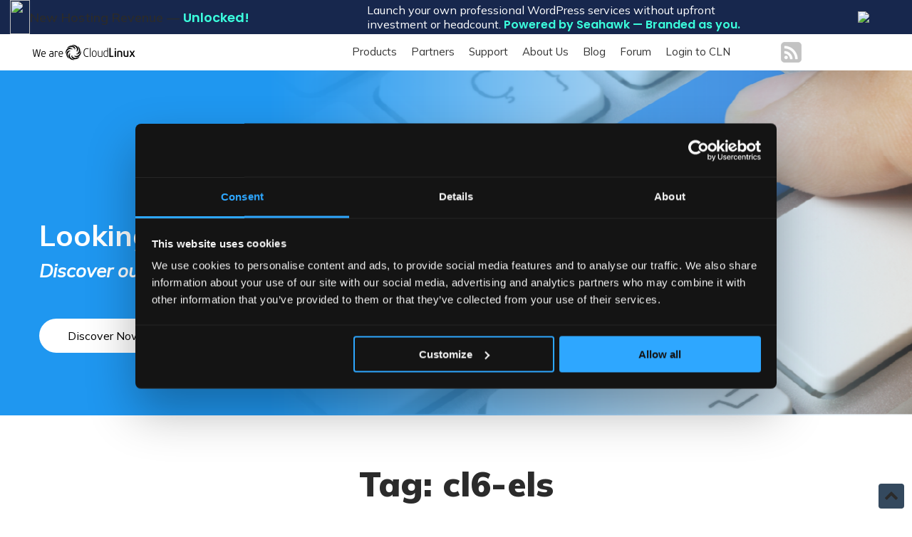

--- FILE ---
content_type: text/html; charset=UTF-8
request_url: https://blog.cloudlinux.com/tag/cl6-els/page/3
body_size: 9265
content:
<!doctype html><!--[if lt IE 7]> <html class="no-js lt-ie9 lt-ie8 lt-ie7" lang="en" > <![endif]--><!--[if IE 7]>    <html class="no-js lt-ie9 lt-ie8" lang="en" >        <![endif]--><!--[if IE 8]>    <html class="no-js lt-ie9" lang="en" >               <![endif]--><!--[if gt IE 8]><!--><html class="no-js" lang="en"><!--<![endif]--><head>
    <meta charset="utf-8">
    <meta http-equiv="X-UA-Compatible" content="IE=edge,chrome=1">
    <meta name="author" content="Cloud Linux Software, Inc.">
    <meta name="description" content="CL6-els |  (3)">
    <meta name="generator" content="HubSpot">
    <title>СloudLinux Blog | CL6-els (3)</title>
    <link rel="shortcut icon" href="https://blog.cloudlinux.com/hubfs/Blog%20Template/cropped-android-chrome-512x512-1-32x32.png">
    
<meta name="viewport" content="width=device-width, initial-scale=1">

    
    <meta property="og:description" content="CL6-els |  (3)">
    <meta property="og:title" content="СloudLinux Blog | CL6-els (3)">
    <meta name="twitter:description" content="CL6-els |  (3)">
    <meta name="twitter:title" content="СloudLinux Blog | CL6-els (3)">

    

    
    <style>
a.cta_button{-moz-box-sizing:content-box !important;-webkit-box-sizing:content-box !important;box-sizing:content-box !important;vertical-align:middle}.hs-breadcrumb-menu{list-style-type:none;margin:0px 0px 0px 0px;padding:0px 0px 0px 0px}.hs-breadcrumb-menu-item{float:left;padding:10px 0px 10px 10px}.hs-breadcrumb-menu-divider:before{content:'›';padding-left:10px}.hs-featured-image-link{border:0}.hs-featured-image{float:right;margin:0 0 20px 20px;max-width:50%}@media (max-width: 568px){.hs-featured-image{float:none;margin:0;width:100%;max-width:100%}}.hs-screen-reader-text{clip:rect(1px, 1px, 1px, 1px);height:1px;overflow:hidden;position:absolute !important;width:1px}
</style>

<link rel="stylesheet" href="https://blog.cloudlinux.com/hubfs/hub_generated/module_assets/1/41524083750/1741510752100/module_Blog_Banner_CloudLinux.min.css">
<link rel="stylesheet" href="/hs/hsstatic/BlogSocialSharingSupport/static-1.258/bundles/project.css">
<link rel="stylesheet" href="https://blog.cloudlinux.com/hubfs/hub_generated/module_assets/1/7316803876/1741510693070/module_Vast_Back_To_Top_Button.min.css">
    

    
<!--  Added by GoogleAnalytics integration -->
<script>
var _hsp = window._hsp = window._hsp || [];
_hsp.push(['addPrivacyConsentListener', function(consent) { if (consent.allowed || (consent.categories && consent.categories.analytics)) {
  (function(i,s,o,g,r,a,m){i['GoogleAnalyticsObject']=r;i[r]=i[r]||function(){
  (i[r].q=i[r].q||[]).push(arguments)},i[r].l=1*new Date();a=s.createElement(o),
  m=s.getElementsByTagName(o)[0];a.async=1;a.src=g;m.parentNode.insertBefore(a,m)
})(window,document,'script','//www.google-analytics.com/analytics.js','ga');
  ga('create','UA-12711721-1','auto');
  ga('send','pageview');
}}]);
</script>

<!-- /Added by GoogleAnalytics integration -->

<!--  Added by GoogleAnalytics4 integration -->
<script>
var _hsp = window._hsp = window._hsp || [];
window.dataLayer = window.dataLayer || [];
function gtag(){dataLayer.push(arguments);}

var useGoogleConsentModeV2 = true;
var waitForUpdateMillis = 1000;


if (!window._hsGoogleConsentRunOnce) {
  window._hsGoogleConsentRunOnce = true;

  gtag('consent', 'default', {
    'ad_storage': 'denied',
    'analytics_storage': 'denied',
    'ad_user_data': 'denied',
    'ad_personalization': 'denied',
    'wait_for_update': waitForUpdateMillis
  });

  if (useGoogleConsentModeV2) {
    _hsp.push(['useGoogleConsentModeV2'])
  } else {
    _hsp.push(['addPrivacyConsentListener', function(consent){
      var hasAnalyticsConsent = consent && (consent.allowed || (consent.categories && consent.categories.analytics));
      var hasAdsConsent = consent && (consent.allowed || (consent.categories && consent.categories.advertisement));

      gtag('consent', 'update', {
        'ad_storage': hasAdsConsent ? 'granted' : 'denied',
        'analytics_storage': hasAnalyticsConsent ? 'granted' : 'denied',
        'ad_user_data': hasAdsConsent ? 'granted' : 'denied',
        'ad_personalization': hasAdsConsent ? 'granted' : 'denied'
      });
    }]);
  }
}

gtag('js', new Date());
gtag('set', 'developer_id.dZTQ1Zm', true);
gtag('config', 'G-308010503');
</script>
<script async src="https://www.googletagmanager.com/gtag/js?id=G-308010503"></script>

<!-- /Added by GoogleAnalytics4 integration -->


<!-- Google Tag Manager -->
<script>(function(w,d,s,l,i){w[l]=w[l]||[];w[l].push({'gtm.start':
new Date().getTime(),event:'gtm.js'});var f=d.getElementsByTagName(s)[0],
j=d.createElement(s),dl=l!='dataLayer'?'&l='+l:'';j.async=true;j.src=
'https://www.googletagmanager.com/gtm.js?id='+i+dl;f.parentNode.insertBefore(j,f);
})(window,document,'script','dataLayer','GTM-T538N4K');</script>
<!-- End Google Tag Manager -->
<meta name="twitter:site" content="@CloudLinuxOS">
<link rel="prev" href="https://blog.cloudlinux.com/tag/cl6-els/page/2">
<link rel="next" href="https://blog.cloudlinux.com/tag/cl6-els/page/4">
<meta property="og:url" content="https://blog.cloudlinux.com/tag/cl6-els">
<meta property="og:type" content="blog">
<meta name="twitter:card" content="summary">
<link rel="alternate" type="application/rss+xml" href="https://blog.cloudlinux.com/rss.xml">
<meta name="twitter:domain" content="blog.cloudlinux.com">
<script src="//platform.linkedin.com/in.js" type="text/javascript">
    lang: en_US
</script>

<meta http-equiv="content-language" content="en">
<link rel="stylesheet" href="//7052064.fs1.hubspotusercontent-na1.net/hubfs/7052064/hub_generated/template_assets/DEFAULT_ASSET/1768935083794/template_layout.min.css">


<link rel="stylesheet" href="https://blog.cloudlinux.com/hubfs/hub_generated/template_assets/1/7316951284/1741533975684/template_vast-style.min.css">
<link rel="stylesheet" href="https://blog.cloudlinux.com/hubfs/hub_generated/template_assets/1/21295586716/1741533991932/template_blog-CloudLinux-custom-styles.min.css">
<link rel="stylesheet" href="https://blog.cloudlinux.com/hubfs/hub_generated/template_assets/1/41522067360/1741534010242/template_cl-blog-custom.css">


    <link rel="preconnect" href="https://fonts.gstatic.com">
<link href="https://fonts.googleapis.com/css2?family=Mulish:ital,wght@0,300;0,400;0,600;0,700;0,900;1,400&amp;display=swap" rel="stylesheet">
  
<!-- Start of Survicate (www.survicate.com) code -->
<script type="text/javascript">
(function(w) {
var s = document.createElement('script');
s.src = 'https://survey.survicate.com/workspaces/8e05b856a98802352b97e8fd3118de1f/web_surveys.js';
s.async = true;
var e = document.getElementsByTagName('script')[0];
e.parentNode.insertBefore(s, e);
})(window);
</script>
<!-- End of Survicate code -->

    <!-- Google Tag Manager -->
<script>(function(w,d,s,l,i){w[l]=w[l]||[];w[l].push({'gtm.start':
new Date().getTime(),event:'gtm.js'});var f=d.getElementsByTagName(s)[0],
j=d.createElement(s),dl=l!='dataLayer'?'&l='+l:'';j.async=true;j.src=
'https://www.googletagmanager.com/gtm.js?id='+i+dl;f.parentNode.insertBefore(j,f);
})(window,document,'script','dataLayer','GTM-TWN9FNWV');</script>
<!-- End Google Tag Manager -->

</head>
<body class="blog   hs-content-id-115011810164 hs-blog-listing hs-blog-id-21295801736" style="">
    <div class="header-container-wrapper">
    <div class="header-container container-fluid">

<div class="row-fluid-wrapper row-depth-1 row-number-1 ">
<div class="row-fluid ">
<div class="span12 widget-span widget-type-custom_widget " style="" data-widget-type="custom_widget" data-x="0" data-w="12">
<div id="hs_cos_wrapper_module_1763752940707104" class="hs_cos_wrapper hs_cos_wrapper_widget hs_cos_wrapper_type_module" style="" data-hs-cos-general-type="widget" data-hs-cos-type="module"><link rel="preconnect" href="https://fonts.googleapis.com">
<link rel="preconnect" href="https://fonts.gstatic.com" crossorigin>
<link href="https://fonts.googleapis.com/css2?family=Poppins:ital,wght@0,100;0,200;0,300;0,400;0,500;0,600;0,700;0,800;0,900;1,100;1,200;1,300;1,400;1,500;1,600;1,700;1,800;1,900&amp;family=Space+Mono:ital,wght@0,400;0,700;1,400;1,700&amp;display=swap" rel="stylesheet">
<a target="_blank" href="https://cloudlinux.com/wordpress-services/"><div class="cfs-seahawk">
<div class="cfs-image">
<img src="https://cloudlinux.com/wp-content/uploads/2025/11/unlock.gif">
<div>
New Hosting Revenue — <span>Unlocked!</span>
</div>
</div>
<div class="text">
Launch your own professional WordPress services without upfront<br> investment or headcount. <span>Powered by Seahawk — Branded as you.</span>
</div>
<div class="buttons">
<img src="https://cloudlinux.com/wp-content/uploads/2025/11/Group-7-2.png">
</div>
</div></a>
<style>
.cfs-seahawk {
background: #17274D;
display: flex;
align-items: center;
justify-content: space-between;
padding-right: 60px;
padding-left: 14px;
}
.buttons {
display: flex;
}
.cfs-image {
color: var(--White, #FFF);
font-family: Poppins;
font-size: 18px;
font-style: normal;
font-weight: 600;
line-height: normal;
display: flex;
align-items: center;
gap: 17px;
}
.cfs-image span {
color: var(--Seahawk-Turquoise, #3BFFDD);
font-family: Poppins;
font-size: 18px;
font-style: normal;
font-weight: 600;
line-height: normal;
}
.cfs-image img {
width: 28px;
height: 48px;
}
.cfs-seahawk .text {
color: #FFF;
text-align: center
font-family: Poppins;
font-size: 16px;
font-style: normal;
font-weight: 400;
line-height: 20px; /* 125% */
}
.cfs-seahawk .text span {
color: var(--Seahawk-Turquoise, #3BFFDD);
font-family: Poppins;
font-size: 16px;
font-style: normal;
font-weight: 600;
line-height: 20px;
}
.cfs-learn {
border-radius: 4px;
background: linear-gradient(180deg, var(--CL-Corporate-Blue, #06539A) 0%, var(--CL-Blog-Deep-Blue, #071C2E) 100%);
box-shadow: 0 2px 4px 0 rgba(3, 38, 56, 0.60);
color: var(--CL-Icy-Blue, #C0EEFF);
font-family: Poppins;
font-size: 16px;
font-style: normal;
font-weight: 600;
line-height: normal;
padding: 8px 14px;
display: flex;
align-items: center;
gap: 20px;
}
.cfs-learn:hover {
border-radius: 4px;
background: linear-gradient(180deg, var(--Neutral-Light, #ECF8FF) 0%, var(--CL-Blue, #0097F2) 100%);
box-shadow: 0 4px 8px 0 rgba(3, 38, 56, 0.40);
color: var(--Secondary-Deep-Blue, #032638);
}
.cfs-learn:hover .cfs-arrow {
background-image: url('https://cloudlinux.com/wp-content/uploads/2025/10/Vector-10.png');
}
.cfs-arrow {
background-image: url('https://cloudlinux.com/wp-content/uploads/2025/10/Vector-9.png');
height: 18px;
width: 15px;
}
@media only screen and (max-width: 1270px) {
.cfs-seahawk .text {
font-size: 20px;
}
.cfs-learn {
font-size: 16px;
}
}
@media only screen and (max-width: 1060px) {
.cfs-image img {
width: 20px;
height: auto;
}
.cfs-seahawk .text, .cfs-seahawk .text span, .cfs-seahawk .cfs-image * {
font-size: 12px;
}
.cfs-learn {
font-size: 9px;
}
.cfs-seahawk {
padding: 8px;
}
.buttons img {
height: 25px;
width: auto;
}
}
@media only screen and (max-width: 900px) {
.cfs-seahawk {
display: none;
}
}
</style></div>

</div><!--end widget-span -->
</div><!--end row-->
</div><!--end row-wrapper -->

<div class="row-fluid-wrapper row-depth-1 row-number-2 ">
<div class="row-fluid ">
<div id="cl-blog-menu" class="span12 widget-span widget-type-cell " style="" data-widget-type="cell" data-x="0" data-w="12">

<div class="row-fluid-wrapper row-depth-1 row-number-3 ">
<div class="row-fluid ">
<div class="span12 widget-span widget-type-cell global-header page-center" style="" data-widget-type="cell" data-x="0" data-w="12">

<div class="row-fluid-wrapper row-depth-1 row-number-4 ">
<div class="row-fluid ">
<div class="span2 widget-span widget-type-custom_widget logo" style="" data-widget-type="custom_widget" data-x="0" data-w="2">
<div id="hs_cos_wrapper_module_16134013686654567" class="hs_cos_wrapper hs_cos_wrapper_widget hs_cos_wrapper_type_module widget-type-logo" style="" data-hs-cos-general-type="widget" data-hs-cos-type="module">
  






















  
  <span id="hs_cos_wrapper_module_16134013686654567_hs_logo_widget" class="hs_cos_wrapper hs_cos_wrapper_widget hs_cos_wrapper_type_logo" style="" data-hs-cos-general-type="widget" data-hs-cos-type="logo"><a href="https://www.cloudlinux.com" id="hs-link-module_16134013686654567_hs_logo_widget" style="border-width:0px;border:0px;"><img src="https://blog.cloudlinux.com/hs-fs/hubfs/cl-logo-1.webp?width=155&amp;height=31&amp;name=cl-logo-1.webp" class="hs-image-widget " height="31" style="height: auto;width:155px;border-width:0px;border:0px;" width="155" alt="cl-logo-1" title="cl-logo-1" srcset="https://blog.cloudlinux.com/hs-fs/hubfs/cl-logo-1.webp?width=78&amp;height=16&amp;name=cl-logo-1.webp 78w, https://blog.cloudlinux.com/hs-fs/hubfs/cl-logo-1.webp?width=155&amp;height=31&amp;name=cl-logo-1.webp 155w, https://blog.cloudlinux.com/hs-fs/hubfs/cl-logo-1.webp?width=233&amp;height=47&amp;name=cl-logo-1.webp 233w, https://blog.cloudlinux.com/hs-fs/hubfs/cl-logo-1.webp?width=310&amp;height=62&amp;name=cl-logo-1.webp 310w, https://blog.cloudlinux.com/hs-fs/hubfs/cl-logo-1.webp?width=388&amp;height=78&amp;name=cl-logo-1.webp 388w, https://blog.cloudlinux.com/hs-fs/hubfs/cl-logo-1.webp?width=465&amp;height=93&amp;name=cl-logo-1.webp 465w" sizes="(max-width: 155px) 100vw, 155px"></a></span>
</div>

</div><!--end widget-span -->
<div class="span8 widget-span widget-type-custom_widget custom-menu-primary" style="" data-widget-type="custom_widget" data-x="2" data-w="8">
<div id="hs_cos_wrapper_module_16134013686654568" class="hs_cos_wrapper hs_cos_wrapper_widget hs_cos_wrapper_type_module widget-type-menu" style="" data-hs-cos-general-type="widget" data-hs-cos-type="module">
<span id="hs_cos_wrapper_module_16134013686654568_" class="hs_cos_wrapper hs_cos_wrapper_widget hs_cos_wrapper_type_menu" style="" data-hs-cos-general-type="widget" data-hs-cos-type="menu"><div id="hs_menu_wrapper_module_16134013686654568_" class="hs-menu-wrapper active-branch flyouts hs-menu-flow-horizontal" role="navigation" data-sitemap-name="default" data-menu-id="22677603539" aria-label="Navigation Menu">
 <ul role="menu">
  <li class="hs-menu-item hs-menu-depth-1" role="none"><a href="https://www.cloudlinux.com/all-products" role="menuitem">Products</a></li>
  <li class="hs-menu-item hs-menu-depth-1" role="none"><a href="https://www.cloudlinux.com/partners" role="menuitem"> Partners</a></li>
  <li class="hs-menu-item hs-menu-depth-1" role="none"><a href="https://www.cloudlinux.com/support-portal" role="menuitem">Support</a></li>
  <li class="hs-menu-item hs-menu-depth-1" role="none"><a href="https://www.cloudlinux.com/about-us" role="menuitem">About Us</a></li>
  <li class="hs-menu-item hs-menu-depth-1" role="none"><a href="https://blog.cloudlinux.com/" role="menuitem">Blog</a></li>
  <li class="hs-menu-item hs-menu-depth-1" role="none"><a href="https://forum.cloudlinux.com/" role="menuitem">Forum</a></li>
  <li class="hs-menu-item hs-menu-depth-1" role="none"><a href="https://cln.cloudlinux.com/console/auth/login?_ga=2.46736800.640679233.1575393430-762539348.1575393430" role="menuitem">Login to CLN</a></li>
 </ul>
</div></span></div>

</div><!--end widget-span -->
<div class="span1 widget-span widget-type-custom_widget " style="" data-widget-type="custom_widget" data-x="10" data-w="1">
<div id="hs_cos_wrapper_module_16134013686654569" class="hs_cos_wrapper hs_cos_wrapper_widget hs_cos_wrapper_type_module" style="" data-hs-cos-general-type="widget" data-hs-cos-type="module"><div class="cl-blog">
<a href="https://blog.cloudlinux.com/rss.xml" target="_blank"><img src="https://blog.cloudlinux.com/hubfs/rss-g.png" alt="RSS"></a>
</div></div>

</div><!--end widget-span -->
<div class="span1 widget-span widget-type-custom_widget header-cta" style="" data-widget-type="custom_widget" data-x="11" data-w="1">
<div id="hs_cos_wrapper_module_16134013686654570" class="hs_cos_wrapper hs_cos_wrapper_widget hs_cos_wrapper_type_module widget-type-cta" style="" data-hs-cos-general-type="widget" data-hs-cos-type="module"><span id="hs_cos_wrapper_module_16134013686654570_" class="hs_cos_wrapper hs_cos_wrapper_widget hs_cos_wrapper_type_cta" style="" data-hs-cos-general-type="widget" data-hs-cos-type="cta"></span></div>

</div><!--end widget-span -->
</div><!--end row-->
</div><!--end row-wrapper -->

</div><!--end widget-span -->
</div><!--end row-->
</div><!--end row-wrapper -->

</div><!--end widget-span -->
</div><!--end row-->
</div><!--end row-wrapper -->

<div class="row-fluid-wrapper row-depth-1 row-number-5 ">
<div class="row-fluid ">
<div id="cl-blog-menu-fixed" class="span12 widget-span widget-type-cell " style="display: none;" data-widget-type="cell" data-x="0" data-w="12">

<div class="row-fluid-wrapper row-depth-1 row-number-6 ">
<div class="row-fluid ">
<div class="span12 widget-span widget-type-cell global-header page-center" style="" data-widget-type="cell" data-x="0" data-w="12">

<div class="row-fluid-wrapper row-depth-1 row-number-7 ">
<div class="row-fluid ">
<div class="span2 widget-span widget-type-custom_widget logo" style="" data-widget-type="custom_widget" data-x="0" data-w="2">
<div id="hs_cos_wrapper_module_16134021443984679" class="hs_cos_wrapper hs_cos_wrapper_widget hs_cos_wrapper_type_module widget-type-logo" style="" data-hs-cos-general-type="widget" data-hs-cos-type="module">
  






















  
  <span id="hs_cos_wrapper_module_16134021443984679_hs_logo_widget" class="hs_cos_wrapper hs_cos_wrapper_widget hs_cos_wrapper_type_logo" style="" data-hs-cos-general-type="widget" data-hs-cos-type="logo"><a href="https://www.cloudlinux.com" id="hs-link-module_16134021443984679_hs_logo_widget" style="border-width:0px;border:0px;"><img src="https://blog.cloudlinux.com/hs-fs/hubfs/cl-logo-1.webp?width=155&amp;height=31&amp;name=cl-logo-1.webp" class="hs-image-widget " height="31" style="height: auto;width:155px;border-width:0px;border:0px;" width="155" alt="cl-logo-1" title="cl-logo-1" srcset="https://blog.cloudlinux.com/hs-fs/hubfs/cl-logo-1.webp?width=78&amp;height=16&amp;name=cl-logo-1.webp 78w, https://blog.cloudlinux.com/hs-fs/hubfs/cl-logo-1.webp?width=155&amp;height=31&amp;name=cl-logo-1.webp 155w, https://blog.cloudlinux.com/hs-fs/hubfs/cl-logo-1.webp?width=233&amp;height=47&amp;name=cl-logo-1.webp 233w, https://blog.cloudlinux.com/hs-fs/hubfs/cl-logo-1.webp?width=310&amp;height=62&amp;name=cl-logo-1.webp 310w, https://blog.cloudlinux.com/hs-fs/hubfs/cl-logo-1.webp?width=388&amp;height=78&amp;name=cl-logo-1.webp 388w, https://blog.cloudlinux.com/hs-fs/hubfs/cl-logo-1.webp?width=465&amp;height=93&amp;name=cl-logo-1.webp 465w" sizes="(max-width: 155px) 100vw, 155px"></a></span>
</div>

</div><!--end widget-span -->
<div class="span4 widget-span widget-type-custom_widget " style="" data-widget-type="custom_widget" data-x="2" data-w="4">
<div id="hs_cos_wrapper_module_16134024433634801" class="hs_cos_wrapper hs_cos_wrapper_widget hs_cos_wrapper_type_module" style="" data-hs-cos-general-type="widget" data-hs-cos-type="module"><div class="menu-items">
<ul>
<li>
<a href="https://blog.cloudlinux.com/tag/marketing-blog">News Room</a>
</li>
<li>
<a href="https://changelog.cloudlinux.com/">Release Notes</a>
</li>
<li>
<a href="https://blog.cloudlinux.com/tag/technical-blog">Technical Blog</a>
</li>
</ul>
</div></div>

</div><!--end widget-span -->
<div class="span6 widget-span widget-type-custom_widget " style="" data-widget-type="custom_widget" data-x="6" data-w="6">
<div id="hs_cos_wrapper_module_16134023563964786" class="hs_cos_wrapper hs_cos_wrapper_widget hs_cos_wrapper_type_module" style="" data-hs-cos-general-type="widget" data-hs-cos-type="module"><div class="menu-items">
<ul class="right">
<li>
<a class="menu-sub" onclick="document.getElementById('news-form').scrollIntoView({behavior: 'smooth'});">Subscribe</a>
</li>
<li>
<a class="menu-trial" href="https://www.cloudlinux.com/trial">Get a Trial</a>
</li>
</ul>
</div></div>

</div><!--end widget-span -->
</div><!--end row-->
</div><!--end row-wrapper -->

</div><!--end widget-span -->
</div><!--end row-->
</div><!--end row-wrapper -->

</div><!--end widget-span -->
</div><!--end row-->
</div><!--end row-wrapper -->

    </div><!--end header -->
</div><!--end header wrapper -->

<div class="body-container-wrapper">
    <div class="body-container container-fluid">

<div class="row-fluid-wrapper row-depth-1 row-number-1 ">
<div class="row-fluid ">
<div class="span12 widget-span widget-type-custom_widget " style="" data-widget-type="custom_widget" data-x="0" data-w="12">
<div id="hs_cos_wrapper_module_16131404838711150" class="hs_cos_wrapper hs_cos_wrapper_widget hs_cos_wrapper_type_module" style="" data-hs-cos-general-type="widget" data-hs-cos-type="module"><div class="banner" style="background-image:url('https://blog.cloudlinux.com/hubfs/CloudLinuxBlog/howto_1.png')">
  <div class="grid-container">
    <div class="padding-grid-container">
      <!--<div class="info-links">
          <a href="https://www.cloudlinux.com/centralized-monitoring">
            PERFORMANCE
          </a>
          <a href="https://www.cloudlinux.com/php-x-ray-beta-testing">
           PHP X-RAY
          </a>
      </div>-->
        <div class="large-12 small-12">
          <a href="https://www.cloudlinux.com/support-portal/">
            <h2 style="color: #ffffff !important; font-size: 41px !important; padding-bottom: 0px; margin-bottom: 0px;">
              Looking for “how to” content?
            </h2>
            <div style="color: #ffffff !important; font-size: 26px !important; padding-bottom: 60px; font-weight: 600; font-style: italic;">
              Discover our CloudLinux Support Portal!
            </div>
          </a>
          <a class="banner-btn" style="background-color: #fff; color: #000;" href="https://www.cloudlinux.com/support-portal/">Discover Now</a>
      </div>
    </div>
  </div>
</div></div>

</div><!--end widget-span -->
</div><!--end row-->
</div><!--end row-wrapper -->

<div class="row-fluid-wrapper row-depth-1 row-number-2 ">
<div class="row-fluid ">
<div class="span12 widget-span widget-type-cell blog-content" style="" data-widget-type="cell" data-x="0" data-w="12">

<div class="row-fluid-wrapper row-depth-1 row-number-3 ">
<div class="row-fluid ">
<div class="span12 widget-span widget-type-custom_widget " style="" data-widget-type="custom_widget" data-x="0" data-w="12">
<div id="hs_cos_wrapper_module_151811850626664" class="hs_cos_wrapper hs_cos_wrapper_widget hs_cos_wrapper_type_module widget-type-blog_content" style="" data-hs-cos-general-type="widget" data-hs-cos-type="module">
   <style>
.article .small-6:first-child {padding-top: 0px;}
.picks .section-title {padding-top: 60px;}
</style>
<div class="blog-section">
<div class="section-title">
Tag: <span>cl6-els</span>
</div>
<div class="lastest-articles">
<div class="grid-container">
<div class="article grid-x">
<div class="small-12 large-6">
<h2 class="article-name">
<a href="https://blog.cloudlinux.com/cloudlinux-os-6-els-gd-package-has-been-rolled-out-to-100">
CloudLinux OS 6 ELS: gd package has been rolled out to 100%
</a>
</h2>
<div class="article-published">
Oct 28, 2021 4:59:23 PM
</div>
<div class="article-summary">
<p><img src="https://blog.cloudlinux.com/hs-fs/hubfs/Cover%20images%20new%20and%20awesome/Extended-CL.png?width=1200&amp;name=Extended-CL.png" alt="Extended-CL" width="1200" loading="lazy" style="width: 1200px;" srcset="https://blog.cloudlinux.com/hs-fs/hubfs/Cover%20images%20new%20and%20awesome/Extended-CL.png?width=600&amp;name=Extended-CL.png 600w, https://blog.cloudlinux.com/hs-fs/hubfs/Cover%20images%20new%20and%20awesome/Extended-CL.png?width=1200&amp;name=Extended-CL.png 1200w, https://blog.cloudlinux.com/hs-fs/hubfs/Cover%20images%20new%20and%20awesome/Extended-CL.png?width=1800&amp;name=Extended-CL.png 1800w, https://blog.cloudlinux.com/hs-fs/hubfs/Cover%20images%20new%20and%20awesome/Extended-CL.png?width=2400&amp;name=Extended-CL.png 2400w, https://blog.cloudlinux.com/hs-fs/hubfs/Cover%20images%20new%20and%20awesome/Extended-CL.png?width=3000&amp;name=Extended-CL.png 3000w, https://blog.cloudlinux.com/hs-fs/hubfs/Cover%20images%20new%20and%20awesome/Extended-CL.png?width=3600&amp;name=Extended-CL.png 3600w" sizes="(max-width: 1200px) 100vw, 1200px"></p>
<p><span>A new updated</span><span>&nbsp;gd</span><span>&nbsp;</span><span>package within CloudLinux OS 6 ELS has been rolled out to 100% and is now available for download from our production repository.</span></p>
<p><span></span></p>
</div>
<div class="read-more">
<a href="https://blog.cloudlinux.com/cloudlinux-os-6-els-gd-package-has-been-rolled-out-to-100">
READ MORE
</a>
</div>
</div>
<div class="small-12 large-6">
<a href="https://blog.cloudlinux.com/cloudlinux-os-6-els-gd-package-has-been-rolled-out-to-100">
<img src="https://blog.cloudlinux.com/hubfs/Cover%20images%20new%20and%20awesome/Extended-CL.png">
</a>
</div>
</div>
<div class="article grid-x">
<div class="small-12 large-6">
<h2 class="article-name">
<a href="https://blog.cloudlinux.com/beta-cloudlinux-os-6-els-nginx-package-released">
Beta: CloudLinux OS 6 ELS: nginx package released
</a>
</h2>
<div class="article-published">
Oct 28, 2021 4:28:25 PM
</div>
<div class="article-summary">
<p><img src="https://blog.cloudlinux.com/hs-fs/hubfs/Cover%20images%20new%20and%20awesome/Extended-CL.png?width=1200&amp;name=Extended-CL.png" alt="Extended-CL" width="1200" loading="lazy" style="width: 1200px;" srcset="https://blog.cloudlinux.com/hs-fs/hubfs/Cover%20images%20new%20and%20awesome/Extended-CL.png?width=600&amp;name=Extended-CL.png 600w, https://blog.cloudlinux.com/hs-fs/hubfs/Cover%20images%20new%20and%20awesome/Extended-CL.png?width=1200&amp;name=Extended-CL.png 1200w, https://blog.cloudlinux.com/hs-fs/hubfs/Cover%20images%20new%20and%20awesome/Extended-CL.png?width=1800&amp;name=Extended-CL.png 1800w, https://blog.cloudlinux.com/hs-fs/hubfs/Cover%20images%20new%20and%20awesome/Extended-CL.png?width=2400&amp;name=Extended-CL.png 2400w, https://blog.cloudlinux.com/hs-fs/hubfs/Cover%20images%20new%20and%20awesome/Extended-CL.png?width=3000&amp;name=Extended-CL.png 3000w, https://blog.cloudlinux.com/hs-fs/hubfs/Cover%20images%20new%20and%20awesome/Extended-CL.png?width=3600&amp;name=Extended-CL.png 3600w" sizes="(max-width: 1200px) 100vw, 1200px"></p>
<p><span>A new updated</span><span> nginx</span><span>&nbsp;</span><span>package within CloudLinux OS 6 ELS is now available for download from our updates-testing repository.</span></p>
<p></p>
</div>
<div class="read-more">
<a href="https://blog.cloudlinux.com/beta-cloudlinux-os-6-els-nginx-package-released">
READ MORE
</a>
</div>
</div>
<div class="small-12 large-6">
<a href="https://blog.cloudlinux.com/beta-cloudlinux-os-6-els-nginx-package-released">
<img src="https://blog.cloudlinux.com/hubfs/Cover%20images%20new%20and%20awesome/Extended-CL.png">
</a>
</div>
</div>
<div class="article grid-x">
<div class="small-12 large-6">
<h2 class="article-name">
<a href="https://blog.cloudlinux.com/cloudlinux-os-6-els-httpd-package-has-been-rolled-out-to-101">
CloudLinux OS 6 ELS: httpd package has been rolled out to 100%
</a>
</h2>
<div class="article-published">
Oct 20, 2021 5:56:30 PM
</div>
<div class="article-summary">
<p><img src="https://blog.cloudlinux.com/hs-fs/hubfs/Cover%20images%20new%20and%20awesome/Extended-CL.png?width=1200&amp;name=Extended-CL.png" alt="Extended-CL" width="1200" loading="lazy" style="width: 1200px;" srcset="https://blog.cloudlinux.com/hs-fs/hubfs/Cover%20images%20new%20and%20awesome/Extended-CL.png?width=600&amp;name=Extended-CL.png 600w, https://blog.cloudlinux.com/hs-fs/hubfs/Cover%20images%20new%20and%20awesome/Extended-CL.png?width=1200&amp;name=Extended-CL.png 1200w, https://blog.cloudlinux.com/hs-fs/hubfs/Cover%20images%20new%20and%20awesome/Extended-CL.png?width=1800&amp;name=Extended-CL.png 1800w, https://blog.cloudlinux.com/hs-fs/hubfs/Cover%20images%20new%20and%20awesome/Extended-CL.png?width=2400&amp;name=Extended-CL.png 2400w, https://blog.cloudlinux.com/hs-fs/hubfs/Cover%20images%20new%20and%20awesome/Extended-CL.png?width=3000&amp;name=Extended-CL.png 3000w, https://blog.cloudlinux.com/hs-fs/hubfs/Cover%20images%20new%20and%20awesome/Extended-CL.png?width=3600&amp;name=Extended-CL.png 3600w" sizes="(max-width: 1200px) 100vw, 1200px"></p>
<p><span>A new updated</span><span>&nbsp;httpd</span><span>&nbsp;</span><span>package within CloudLinux OS 6 ELS has been rolled out to 100% and is now available for download from our production repository.</span></p>
<p><span></span></p>
</div>
<div class="read-more">
<a href="https://blog.cloudlinux.com/cloudlinux-os-6-els-httpd-package-has-been-rolled-out-to-101">
READ MORE
</a>
</div>
</div>
<div class="small-12 large-6">
<a href="https://blog.cloudlinux.com/cloudlinux-os-6-els-httpd-package-has-been-rolled-out-to-101">
<img src="https://blog.cloudlinux.com/hubfs/Cover%20images%20new%20and%20awesome/Extended-CL.png">
</a>
</div>
</div>
<div class="article grid-x">
<div class="small-12 large-6">
<h2 class="article-name">
<a href="https://blog.cloudlinux.com/cloudlinux-os-6-els-vim-package-has-been-rolled-out-to-100">
CloudLinux OS 6 ELS: vim package has been rolled out to 100%
</a>
</h2>
<div class="article-published">
Oct 20, 2021 5:51:18 PM
</div>
<div class="article-summary">
<p><img src="https://blog.cloudlinux.com/hs-fs/hubfs/Cover%20images%20new%20and%20awesome/Extended-CL.png?width=1200&amp;name=Extended-CL.png" alt="Extended-CL" width="1200" loading="lazy" style="width: 1200px;" srcset="https://blog.cloudlinux.com/hs-fs/hubfs/Cover%20images%20new%20and%20awesome/Extended-CL.png?width=600&amp;name=Extended-CL.png 600w, https://blog.cloudlinux.com/hs-fs/hubfs/Cover%20images%20new%20and%20awesome/Extended-CL.png?width=1200&amp;name=Extended-CL.png 1200w, https://blog.cloudlinux.com/hs-fs/hubfs/Cover%20images%20new%20and%20awesome/Extended-CL.png?width=1800&amp;name=Extended-CL.png 1800w, https://blog.cloudlinux.com/hs-fs/hubfs/Cover%20images%20new%20and%20awesome/Extended-CL.png?width=2400&amp;name=Extended-CL.png 2400w, https://blog.cloudlinux.com/hs-fs/hubfs/Cover%20images%20new%20and%20awesome/Extended-CL.png?width=3000&amp;name=Extended-CL.png 3000w, https://blog.cloudlinux.com/hs-fs/hubfs/Cover%20images%20new%20and%20awesome/Extended-CL.png?width=3600&amp;name=Extended-CL.png 3600w" sizes="(max-width: 1200px) 100vw, 1200px"></p>
<p><span>A new updated</span><span>&nbsp;vim</span><span>&nbsp;</span><span>package within CloudLinux OS 6 ELS has been rolled out to 100% and is now available for download from our production repository.</span></p>
<p></p>
</div>
<div class="read-more">
<a href="https://blog.cloudlinux.com/cloudlinux-os-6-els-vim-package-has-been-rolled-out-to-100">
READ MORE
</a>
</div>
</div>
<div class="small-12 large-6">
<a href="https://blog.cloudlinux.com/cloudlinux-os-6-els-vim-package-has-been-rolled-out-to-100">
<img src="https://blog.cloudlinux.com/hubfs/Cover%20images%20new%20and%20awesome/Extended-CL.png">
</a>
</div>
</div>
<div class="article grid-x">
<div class="small-12 large-6">
<h2 class="article-name">
<a href="https://blog.cloudlinux.com/cloudlinux-os-6-els-gd-package-has-been-scheduled-for-gradual-rollout">
CloudLinux OS 6 ELS: gd package has been scheduled for gradual rollout
</a>
</h2>
<div class="article-published">
Oct 19, 2021 8:56:53 PM
</div>
<div class="article-summary">
<p><img src="https://blog.cloudlinux.com/hs-fs/hubfs/Cover%20images%20new%20and%20awesome/Extended-CL.png?width=1200&amp;name=Extended-CL.png" alt="Extended-CL" width="1200" loading="lazy" style="width: 1200px;" srcset="https://blog.cloudlinux.com/hs-fs/hubfs/Cover%20images%20new%20and%20awesome/Extended-CL.png?width=600&amp;name=Extended-CL.png 600w, https://blog.cloudlinux.com/hs-fs/hubfs/Cover%20images%20new%20and%20awesome/Extended-CL.png?width=1200&amp;name=Extended-CL.png 1200w, https://blog.cloudlinux.com/hs-fs/hubfs/Cover%20images%20new%20and%20awesome/Extended-CL.png?width=1800&amp;name=Extended-CL.png 1800w, https://blog.cloudlinux.com/hs-fs/hubfs/Cover%20images%20new%20and%20awesome/Extended-CL.png?width=2400&amp;name=Extended-CL.png 2400w, https://blog.cloudlinux.com/hs-fs/hubfs/Cover%20images%20new%20and%20awesome/Extended-CL.png?width=3000&amp;name=Extended-CL.png 3000w, https://blog.cloudlinux.com/hs-fs/hubfs/Cover%20images%20new%20and%20awesome/Extended-CL.png?width=3600&amp;name=Extended-CL.png 3600w" sizes="(max-width: 1200px) 100vw, 1200px"></p>
<p><span>A new updated</span><span> gd</span><span>&nbsp;</span><span>package within CloudLinux OS 6 ELS has been scheduled for gradual rollout from our production repository.</span></p>
<p></p>
</div>
<div class="read-more">
<a href="https://blog.cloudlinux.com/cloudlinux-os-6-els-gd-package-has-been-scheduled-for-gradual-rollout">
READ MORE
</a>
</div>
</div>
<div class="small-12 large-6">
<a href="https://blog.cloudlinux.com/cloudlinux-os-6-els-gd-package-has-been-scheduled-for-gradual-rollout">
<img src="https://blog.cloudlinux.com/hubfs/Cover%20images%20new%20and%20awesome/Extended-CL.png">
</a>
</div>
</div>
<div class="article grid-x">
<div class="small-12 large-6">
<h2 class="article-name">
<a href="https://blog.cloudlinux.com/cloudlinux-os-6-els-dovecot-package-has-been-rolled-out-to-100">
CloudLinux OS 6 ELS: dovecot package has been rolled out to 100%
</a>
</h2>
<div class="article-published">
Oct 18, 2021 5:08:07 PM
</div>
<div class="article-summary">
<p><img src="https://blog.cloudlinux.com/hs-fs/hubfs/Cover%20images%20new%20and%20awesome/Extended-CL.png?width=1200&amp;name=Extended-CL.png" alt="Extended-CL" width="1200" loading="lazy" style="width: 1200px;" srcset="https://blog.cloudlinux.com/hs-fs/hubfs/Cover%20images%20new%20and%20awesome/Extended-CL.png?width=600&amp;name=Extended-CL.png 600w, https://blog.cloudlinux.com/hs-fs/hubfs/Cover%20images%20new%20and%20awesome/Extended-CL.png?width=1200&amp;name=Extended-CL.png 1200w, https://blog.cloudlinux.com/hs-fs/hubfs/Cover%20images%20new%20and%20awesome/Extended-CL.png?width=1800&amp;name=Extended-CL.png 1800w, https://blog.cloudlinux.com/hs-fs/hubfs/Cover%20images%20new%20and%20awesome/Extended-CL.png?width=2400&amp;name=Extended-CL.png 2400w, https://blog.cloudlinux.com/hs-fs/hubfs/Cover%20images%20new%20and%20awesome/Extended-CL.png?width=3000&amp;name=Extended-CL.png 3000w, https://blog.cloudlinux.com/hs-fs/hubfs/Cover%20images%20new%20and%20awesome/Extended-CL.png?width=3600&amp;name=Extended-CL.png 3600w" sizes="(max-width: 1200px) 100vw, 1200px"></p>
<p><span>A new updated</span><span>&nbsp;dovecot</span><span>&nbsp;</span><span>package within CloudLinux OS 6 ELS has been rolled out to 100% and is now available for download from our production repository.</span></p>
<p><span></span></p>
</div>
<div class="read-more">
<a href="https://blog.cloudlinux.com/cloudlinux-os-6-els-dovecot-package-has-been-rolled-out-to-100">
READ MORE
</a>
</div>
</div>
<div class="small-12 large-6">
<a href="https://blog.cloudlinux.com/cloudlinux-os-6-els-dovecot-package-has-been-rolled-out-to-100">
<img src="https://blog.cloudlinux.com/hubfs/Cover%20images%20new%20and%20awesome/Extended-CL.png">
</a>
</div>
</div>
<div class="article grid-x">
<div class="small-12 large-6">
<h2 class="article-name">
<a href="https://blog.cloudlinux.com/cloudlinux-os-6-els-httpd-package-has-been-scheduled-for-gradual-rollout-1">
CloudLinux OS 6 ELS: httpd package has been scheduled for gradual rollout
</a>
</h2>
<div class="article-published">
Oct 11, 2021 4:08:24 PM
</div>
<div class="article-summary">
<p><img src="https://blog.cloudlinux.com/hs-fs/hubfs/Cover%20images%20new%20and%20awesome/Extended-CL.png?width=1200&amp;name=Extended-CL.png" alt="Extended-CL" width="1200" loading="lazy" style="width: 1200px;" srcset="https://blog.cloudlinux.com/hs-fs/hubfs/Cover%20images%20new%20and%20awesome/Extended-CL.png?width=600&amp;name=Extended-CL.png 600w, https://blog.cloudlinux.com/hs-fs/hubfs/Cover%20images%20new%20and%20awesome/Extended-CL.png?width=1200&amp;name=Extended-CL.png 1200w, https://blog.cloudlinux.com/hs-fs/hubfs/Cover%20images%20new%20and%20awesome/Extended-CL.png?width=1800&amp;name=Extended-CL.png 1800w, https://blog.cloudlinux.com/hs-fs/hubfs/Cover%20images%20new%20and%20awesome/Extended-CL.png?width=2400&amp;name=Extended-CL.png 2400w, https://blog.cloudlinux.com/hs-fs/hubfs/Cover%20images%20new%20and%20awesome/Extended-CL.png?width=3000&amp;name=Extended-CL.png 3000w, https://blog.cloudlinux.com/hs-fs/hubfs/Cover%20images%20new%20and%20awesome/Extended-CL.png?width=3600&amp;name=Extended-CL.png 3600w" sizes="(max-width: 1200px) 100vw, 1200px"></p>
<p><span>A new updated</span><span> httpd</span><span>&nbsp;</span><span>package within CloudLinux OS 6 ELS has been scheduled for gradual rollout from our production repository.</span></p>
<p></p>
</div>
<div class="read-more">
<a href="https://blog.cloudlinux.com/cloudlinux-os-6-els-httpd-package-has-been-scheduled-for-gradual-rollout-1">
READ MORE
</a>
</div>
</div>
<div class="small-12 large-6">
<a href="https://blog.cloudlinux.com/cloudlinux-os-6-els-httpd-package-has-been-scheduled-for-gradual-rollout-1">
<img src="https://blog.cloudlinux.com/hubfs/Cover%20images%20new%20and%20awesome/Extended-CL.png">
</a>
</div>
</div>
<div class="article grid-x">
<div class="small-12 large-6">
<h2 class="article-name">
<a href="https://blog.cloudlinux.com/cloudlinux-os-6-els-vim-package-has-been-scheduled-for-gradual-rollout">
CloudLinux OS 6 ELS: vim package has been scheduled for gradual rollout
</a>
</h2>
<div class="article-published">
Oct 11, 2021 4:04:10 PM
</div>
<div class="article-summary">
<p><img src="https://blog.cloudlinux.com/hs-fs/hubfs/Cover%20images%20new%20and%20awesome/Extended-CL.png?width=1200&amp;name=Extended-CL.png" alt="Extended-CL" width="1200" loading="lazy" style="width: 1200px;" srcset="https://blog.cloudlinux.com/hs-fs/hubfs/Cover%20images%20new%20and%20awesome/Extended-CL.png?width=600&amp;name=Extended-CL.png 600w, https://blog.cloudlinux.com/hs-fs/hubfs/Cover%20images%20new%20and%20awesome/Extended-CL.png?width=1200&amp;name=Extended-CL.png 1200w, https://blog.cloudlinux.com/hs-fs/hubfs/Cover%20images%20new%20and%20awesome/Extended-CL.png?width=1800&amp;name=Extended-CL.png 1800w, https://blog.cloudlinux.com/hs-fs/hubfs/Cover%20images%20new%20and%20awesome/Extended-CL.png?width=2400&amp;name=Extended-CL.png 2400w, https://blog.cloudlinux.com/hs-fs/hubfs/Cover%20images%20new%20and%20awesome/Extended-CL.png?width=3000&amp;name=Extended-CL.png 3000w, https://blog.cloudlinux.com/hs-fs/hubfs/Cover%20images%20new%20and%20awesome/Extended-CL.png?width=3600&amp;name=Extended-CL.png 3600w" sizes="(max-width: 1200px) 100vw, 1200px"></p>
<p><span>A new updated</span><span> vim</span><span>&nbsp;</span><span>package within CloudLinux OS 6 ELS has been scheduled for gradual rollout from our production repository.</span></p>
<p></p>
</div>
<div class="read-more">
<a href="https://blog.cloudlinux.com/cloudlinux-os-6-els-vim-package-has-been-scheduled-for-gradual-rollout">
READ MORE
</a>
</div>
</div>
<div class="small-12 large-6">
<a href="https://blog.cloudlinux.com/cloudlinux-os-6-els-vim-package-has-been-scheduled-for-gradual-rollout">
<img src="https://blog.cloudlinux.com/hubfs/Cover%20images%20new%20and%20awesome/Extended-CL.png">
</a>
</div>
</div>
<div class="article grid-x">
<div class="small-12 large-6">
<h2 class="article-name">
<a href="https://blog.cloudlinux.com/cloudlinux-os-6-els-dovecot-package-has-been-scheduled-for-gradual-rollout">
CloudLinux OS 6 ELS: dovecot package has been scheduled for gradual rollout
</a>
</h2>
<div class="article-published">
Oct 7, 2021 7:21:38 PM
</div>
<div class="article-summary">
<p><img src="https://blog.cloudlinux.com/hs-fs/hubfs/Cover%20images%20new%20and%20awesome/Extended-CL.png?width=1200&amp;name=Extended-CL.png" alt="Extended-CL" width="1200" loading="lazy" style="width: 1200px;" srcset="https://blog.cloudlinux.com/hs-fs/hubfs/Cover%20images%20new%20and%20awesome/Extended-CL.png?width=600&amp;name=Extended-CL.png 600w, https://blog.cloudlinux.com/hs-fs/hubfs/Cover%20images%20new%20and%20awesome/Extended-CL.png?width=1200&amp;name=Extended-CL.png 1200w, https://blog.cloudlinux.com/hs-fs/hubfs/Cover%20images%20new%20and%20awesome/Extended-CL.png?width=1800&amp;name=Extended-CL.png 1800w, https://blog.cloudlinux.com/hs-fs/hubfs/Cover%20images%20new%20and%20awesome/Extended-CL.png?width=2400&amp;name=Extended-CL.png 2400w, https://blog.cloudlinux.com/hs-fs/hubfs/Cover%20images%20new%20and%20awesome/Extended-CL.png?width=3000&amp;name=Extended-CL.png 3000w, https://blog.cloudlinux.com/hs-fs/hubfs/Cover%20images%20new%20and%20awesome/Extended-CL.png?width=3600&amp;name=Extended-CL.png 3600w" sizes="(max-width: 1200px) 100vw, 1200px"></p>
<p><span>A new updated</span><span> dovecot</span><span>&nbsp;</span><span>package within CloudLinux OS 6 ELS has been scheduled for gradual rollout from our production repository.</span></p>
<p></p>
</div>
<div class="read-more">
<a href="https://blog.cloudlinux.com/cloudlinux-os-6-els-dovecot-package-has-been-scheduled-for-gradual-rollout">
READ MORE
</a>
</div>
</div>
<div class="small-12 large-6">
<a href="https://blog.cloudlinux.com/cloudlinux-os-6-els-dovecot-package-has-been-scheduled-for-gradual-rollout">
<img src="https://blog.cloudlinux.com/hubfs/Cover%20images%20new%20and%20awesome/Extended-CL.png">
</a>
</div>
</div>
<div class="article grid-x">
<div class="small-12 large-6">
<h2 class="article-name">
<a href="https://blog.cloudlinux.com/cloudlinux-os-6-els-httpd-package-has-been-rolled-out-to-100">
CloudLinux OS 6 ELS: httpd package has been rolled out to 100%
</a>
</h2>
<div class="article-published">
Oct 7, 2021 12:47:56 PM
</div>
<div class="article-summary">
<p><img src="https://blog.cloudlinux.com/hs-fs/hubfs/Cover%20images%20new%20and%20awesome/Extended-CL.png?width=1200&amp;name=Extended-CL.png" alt="Extended-CL" width="1200" loading="lazy" style="width: 1200px;" srcset="https://blog.cloudlinux.com/hs-fs/hubfs/Cover%20images%20new%20and%20awesome/Extended-CL.png?width=600&amp;name=Extended-CL.png 600w, https://blog.cloudlinux.com/hs-fs/hubfs/Cover%20images%20new%20and%20awesome/Extended-CL.png?width=1200&amp;name=Extended-CL.png 1200w, https://blog.cloudlinux.com/hs-fs/hubfs/Cover%20images%20new%20and%20awesome/Extended-CL.png?width=1800&amp;name=Extended-CL.png 1800w, https://blog.cloudlinux.com/hs-fs/hubfs/Cover%20images%20new%20and%20awesome/Extended-CL.png?width=2400&amp;name=Extended-CL.png 2400w, https://blog.cloudlinux.com/hs-fs/hubfs/Cover%20images%20new%20and%20awesome/Extended-CL.png?width=3000&amp;name=Extended-CL.png 3000w, https://blog.cloudlinux.com/hs-fs/hubfs/Cover%20images%20new%20and%20awesome/Extended-CL.png?width=3600&amp;name=Extended-CL.png 3600w" sizes="(max-width: 1200px) 100vw, 1200px"></p>
<p><span>A new updated</span><span>&nbsp;httpd</span><span>&nbsp;</span><span>package within CloudLinux OS 6 ELS has been rolled out to 100% and is now available for download from our production repository.</span></p>
<p></p>
</div>
<div class="read-more">
<a href="https://blog.cloudlinux.com/cloudlinux-os-6-els-httpd-package-has-been-rolled-out-to-100">
READ MORE
</a>
</div>
</div>
<div class="small-12 large-6">
<a href="https://blog.cloudlinux.com/cloudlinux-os-6-els-httpd-package-has-been-rolled-out-to-100">
<img src="https://blog.cloudlinux.com/hubfs/Cover%20images%20new%20and%20awesome/Extended-CL.png">
</a>
</div>
</div>
</div>
</div>
<div class="grid-container">
<div class="blog-pagination">
<a class="previous-posts-link" href="https://blog.cloudlinux.com/tag/cl6-els/page/2"><img src="https://blog.cloudlinux.com/hubfs/CloudLinuxBlog/next2.png"> prev</a>
<!-- <a class="all-posts-link" href="https://blog.cloudlinux.com/all">All posts</a> -->
<a class="next-posts-link" href="https://blog.cloudlinux.com/tag/cl6-els/page/4">next <img src="https://blog.cloudlinux.com/hubfs/CloudLinuxBlog/next2.png"></a>
</div>
</div>
</div><!-- end blog-section -->
<style>
.article-mobile, .post-view {
display: none;
}
.topics .hs-search-field {
width: 400px !important;
margin: auto;
}
.topics .hs-search-field__input {
width: 100% !important;  
}
@media screen and (max-width: 767px) {
@media screen and (max-width: 767px) {
.article-mobile {
display: block; 
}
.article-desktop {
display: none; 
}
}
}
</style>
<script>
// Function to check if an element is in the viewport
function isElementInViewport(element) {
var rect = element.getBoundingClientRect();
return (
rect.top >= 0 &&
rect.left >= 0 &&
rect.bottom <= (window.innerHeight || document.documentElement.clientHeight) &&
rect.right <= (window.innerWidth || document.documentElement.clientWidth)
);
}
// Function to lazy load images
function lazyLoad() {
var lazyImages = document.querySelectorAll('.lazy');
lazyImages.forEach(function(image) {
if (isElementInViewport(image)) {
if (image.getAttribute('src') !== image.getAttribute('data-src')) {
image.src = image.getAttribute('data-src');
}
}
});
}
// Attach the lazy load function to the scroll event
window.addEventListener('scroll', lazyLoad);
window.addEventListener('resize', lazyLoad);
window.addEventListener('orientationchange', lazyLoad);
// Initial lazy load on page load
document.addEventListener('DOMContentLoaded', lazyLoad);
</script>
</div>

</div><!--end widget-span -->
</div><!--end row-->
</div><!--end row-wrapper -->

<div class="row-fluid-wrapper row-depth-1 row-number-4 ">
<div class="row-fluid ">
<div class="span12 widget-span widget-type-custom_widget comments-section page-center" style="" data-widget-type="custom_widget" data-x="0" data-w="12">
<div id="hs_cos_wrapper_module_151811854453966" class="hs_cos_wrapper hs_cos_wrapper_widget hs_cos_wrapper_type_module widget-type-blog_comments" style="" data-hs-cos-general-type="widget" data-hs-cos-type="module"><span id="hs_cos_wrapper_module_151811854453966_blog_comments" class="hs_cos_wrapper hs_cos_wrapper_widget hs_cos_wrapper_type_blog_comments" style="" data-hs-cos-general-type="widget" data-hs-cos-type="blog_comments"></span></div>

</div><!--end widget-span -->
</div><!--end row-->
</div><!--end row-wrapper -->

</div><!--end widget-span -->
</div><!--end row-->
</div><!--end row-wrapper -->

<div class="row-fluid-wrapper row-depth-1 row-number-5 ">
<div class="row-fluid ">
<div class="im-banner">
    <div class="grid-container">
      
<div class="span12 widget-span widget-type-cell im-banner-bg" style="" data-widget-type="cell" data-x="0" data-w="12">

<div class="row-fluid-wrapper row-depth-1 row-number-6 ">
<div class="row-fluid ">
<div class="span6 widget-span widget-type-cell " style="" data-widget-type="cell" data-x="0" data-w="6">

<div class="row-fluid-wrapper row-depth-1 row-number-7 ">
<div class="row-fluid ">
<div class="span12 widget-span widget-type-custom_widget " style="" data-widget-type="custom_widget" data-x="0" data-w="12">
<div id="hs_cos_wrapper_module_16133913013181582" class="hs_cos_wrapper hs_cos_wrapper_widget hs_cos_wrapper_type_module widget-type-linked_image" style="" data-hs-cos-general-type="widget" data-hs-cos-type="module">
    






  



<span id="hs_cos_wrapper_module_16133913013181582_" class="hs_cos_wrapper hs_cos_wrapper_widget hs_cos_wrapper_type_linked_image" style="" data-hs-cos-general-type="widget" data-hs-cos-type="linked_image"><img src="https://blog.cloudlinux.com/hubfs/CloudLinuxBlog/imunify-logo.png" class="hs-image-widget " style="max-width: 100%; height: auto;" alt="imunify-logo" title="imunify-logo"></span></div>

</div><!--end widget-span -->
</div><!--end row-->
</div><!--end row-wrapper -->

<div class="row-fluid-wrapper row-depth-1 row-number-8 ">
<div class="row-fluid ">
<div class="span12 widget-span widget-type-custom_widget " style="" data-widget-type="custom_widget" data-x="0" data-w="12">
<div id="hs_cos_wrapper_module_16133913071821584" class="hs_cos_wrapper hs_cos_wrapper_widget hs_cos_wrapper_type_module widget-type-rich_text" style="" data-hs-cos-general-type="widget" data-hs-cos-type="module"><span id="hs_cos_wrapper_module_16133913071821584_" class="hs_cos_wrapper hs_cos_wrapper_widget hs_cos_wrapper_type_rich_text" style="" data-hs-cos-general-type="widget" data-hs-cos-type="rich_text"><h2 class="title">WEB SERVER SECURITY BLOG</h2></span></div>

</div><!--end widget-span -->
</div><!--end row-->
</div><!--end row-wrapper -->

<div class="row-fluid-wrapper row-depth-1 row-number-9 ">
<div class="row-fluid ">
<div class="span12 widget-span widget-type-custom_widget " style="" data-widget-type="custom_widget" data-x="0" data-w="12">
<div id="hs_cos_wrapper_module_16133913104451588" class="hs_cos_wrapper hs_cos_wrapper_widget hs_cos_wrapper_type_module widget-type-rich_text" style="" data-hs-cos-general-type="widget" data-hs-cos-type="module"><span id="hs_cos_wrapper_module_16133913104451588_" class="hs_cos_wrapper hs_cos_wrapper_widget hs_cos_wrapper_type_rich_text" style="" data-hs-cos-general-type="widget" data-hs-cos-type="rich_text"><a href="https://blog.imunify360.com/tag/advice"> READ MORE ABOUT WEB SERVER SECURITY </a></span></div>

</div><!--end widget-span -->
</div><!--end row-->
</div><!--end row-wrapper -->

</div><!--end widget-span -->
<div class="span6 widget-span widget-type-cell " style="" data-widget-type="cell" data-x="6" data-w="6">

</div><!--end widget-span -->
</div><!--end row-->
</div><!--end row-wrapper -->

</div><!--end widget-span -->

    </div>
  </div>
</div><!--end row-->
</div><!--end row-wrapper -->

<div class="row-fluid-wrapper row-depth-1 row-number-10 ">
<div class="row-fluid ">
<div class="news-form" id="news-form">
  <div class="grid-container">
    
<div class="span12 widget-span widget-type-custom_widget " style="" data-widget-type="custom_widget" data-x="0" data-w="12">
<div id="hs_cos_wrapper_module_1613474908880450" class="hs_cos_wrapper hs_cos_wrapper_widget hs_cos_wrapper_type_module" style="" data-hs-cos-general-type="widget" data-hs-cos-type="module"><h2 class="title">
Subscribe to CloudLinux Newsletter
</h2>
<!--[if lte IE 8]>
<script charset="utf-8" type="text/javascript" src="//js.hsforms.net/forms/v2-legacy.js"></script>
<![endif]-->
<script charset="utf-8" type="text/javascript" src="//js.hsforms.net/forms/v2.js"></script>
<script>
hbspt.forms.create({
portalId: "5408110",
formId: "89ae35d2-8a25-4839-a3c6-3b3c4a832c6c"
});
</script></div>

</div><!--end widget-span -->

  </div>
</div>
</div><!--end row-->
</div><!--end row-wrapper -->

    </div><!--end body -->
</div><!--end body wrapper -->

<div class="footer-container-wrapper">
    <div class="footer-container container-fluid">

<div class="row-fluid-wrapper row-depth-1 row-number-1 ">
<div class="row-fluid ">
<div class="span12 widget-span widget-type-cell " style="" data-widget-type="cell" data-x="0" data-w="12">

<div class="row-fluid-wrapper row-depth-1 row-number-2 ">
<div class="row-fluid ">
<div class="span12 widget-span widget-type-cell footer-background padding40tb" style="" data-widget-type="cell" data-x="0" data-w="12">

<div class="row-fluid-wrapper row-depth-1 row-number-3 ">
<div class="row-fluid ">
<div class="span12 widget-span widget-type-cell page-center" style="" data-widget-type="cell" data-x="0" data-w="12">

<div class="row-fluid-wrapper row-depth-1 row-number-4 ">
<div class="row-fluid ">
<div class="span12 widget-span widget-type-cell " style="" data-widget-type="cell" data-x="0" data-w="12">

<div class="row-fluid-wrapper row-depth-2 row-number-1 ">
<div class="row-fluid ">
<div class="span12 widget-span widget-type-custom_widget " style="" data-widget-type="custom_widget" data-x="0" data-w="12">
<div id="hs_cos_wrapper_module_160502243902386" class="hs_cos_wrapper hs_cos_wrapper_widget hs_cos_wrapper_type_module widget-type-rich_text" style="" data-hs-cos-general-type="widget" data-hs-cos-type="module"><span id="hs_cos_wrapper_module_160502243902386_" class="hs_cos_wrapper hs_cos_wrapper_widget hs_cos_wrapper_type_rich_text" style="" data-hs-cos-general-type="widget" data-hs-cos-type="rich_text"><div style="text-align: center;">
<div style="display: inline-block; margin: 10px 20px 20px 20px; vertical-align: middle;"><img title="aicpa soc" class="lazy" data-src="https://cdn2.hubspot.net/hubfs/5408110/Soc2-1.png" alt="aicpa soc"></div>
<div style="display: inline-block; margin: 10px 20px 20px 20px; vertical-align: middle;"><img title="pci-dss" class="lazy" data-src="https://f.hubspotusercontent10.net/hubfs/5408110/pci-dss.png" alt="pci-dss"></div>
<div style="display: inline-block; margin: 10px 20px 20px 20px; vertical-align: middle;"><img title="privacy shield certified" class="lazy" data-src="https://f.hubspotusercontent10.net/hubfs/5408110/Blog%20Template/eu_gdpr_compliant_logo-bk.png" alt="eu gdpr compliant"></div>
</div></span></div>

</div><!--end widget-span -->
</div><!--end row-->
</div><!--end row-wrapper -->

</div><!--end widget-span -->
</div><!--end row-->
</div><!--end row-wrapper -->

<div class="row-fluid-wrapper row-depth-1 row-number-1 ">
<div class="row-fluid ">
<div id="b-follow" class="span5 widget-span widget-type-cell " style="" data-widget-type="cell" data-x="0" data-w="5">

<div class="row-fluid-wrapper row-depth-2 row-number-1 ">
<div class="row-fluid ">
<div class="span12 widget-span widget-type-custom_widget " style="" data-widget-type="custom_widget" data-x="0" data-w="12">
<div id="hs_cos_wrapper_module_160502243902388" class="hs_cos_wrapper hs_cos_wrapper_widget hs_cos_wrapper_type_module widget-type-rich_text" style="" data-hs-cos-general-type="widget" data-hs-cos-type="module"><span id="hs_cos_wrapper_module_160502243902388_" class="hs_cos_wrapper hs_cos_wrapper_widget hs_cos_wrapper_type_rich_text" style="" data-hs-cos-general-type="widget" data-hs-cos-type="rich_text"><div class="cl-footer" style="text-align: center; font-size: 80%; color: #97a4ad;">©  All rights reserved. CloudLinux Inc. <br><a style="background-color: #f7f8fb; color: #2a97f4 !important;" href="https://www.cloudlinux.com/terms-of-use">Terms of Use</a> | <a style="background-color: #f7f8fb; color: #2a97f4 !important;" href="https://www.cloudlinux.com/privacy-policy">Privacy Policy</a> | <a style="background-color: #f7f8fb; color: #2a97f4 !important;" href="https://www.cloudlinux.com/vulnerability-reporting">Vulnerability Reporting</a> | <a style="background-color: #f7f8fb; color: #2a97f4 !important;" href="https://www.cloudlinux.com/legal">Legal</a> | <a style="background-color: #f7f8fb; color: #2a97f4 !important;" href="https://www.cloudlinux.com/privacy-policy/#california-privacy-rights">Do Not Sell My Personal Data</a></div></span></div>

</div><!--end widget-span -->
</div><!--end row-->
</div><!--end row-wrapper -->

</div><!--end widget-span -->
<div class="span5 widget-span widget-type-cell more-links" style="" data-widget-type="cell" data-x="5" data-w="5">

<div class="row-fluid-wrapper row-depth-2 row-number-2 ">
<div class="row-fluid ">
<div class="span12 widget-span widget-type-custom_widget " style="" data-widget-type="custom_widget" data-x="0" data-w="12">
<div id="hs_cos_wrapper_module_160502243902390" class="hs_cos_wrapper hs_cos_wrapper_widget hs_cos_wrapper_type_module widget-type-rich_text" style="" data-hs-cos-general-type="widget" data-hs-cos-type="module"><span id="hs_cos_wrapper_module_160502243902390_" class="hs_cos_wrapper hs_cos_wrapper_widget hs_cos_wrapper_type_rich_text" style="" data-hs-cos-general-type="widget" data-hs-cos-type="rich_text"><div class="phone_bg">
<p style="font-size: 18px; color: #333; position: relative; padding-left: 50px;">Call Sales at <a style="color: #2a97f4; background-color: #fff;" href="tel:+18002317307">+1 (800) 231-7307</a> <br><span style="font-size: 11px; color: #333;">Email sales@cloudlinux.com</span></p>
</div></span></div>

</div><!--end widget-span -->
</div><!--end row-->
</div><!--end row-wrapper -->

</div><!--end widget-span -->
<div class="span2 widget-span widget-type-cell " style="" data-widget-type="cell" data-x="10" data-w="2">

<div class="row-fluid-wrapper row-depth-2 row-number-3 ">
<div class="row-fluid ">
<div class="span12 widget-span widget-type-custom_widget cl-follow" style="" data-widget-type="custom_widget" data-x="0" data-w="12">
<div id="hs_cos_wrapper_module_160502243902392" class="hs_cos_wrapper hs_cos_wrapper_widget hs_cos_wrapper_type_module widget-type-rich_text" style="" data-hs-cos-general-type="widget" data-hs-cos-type="module"><span id="hs_cos_wrapper_module_160502243902392_" class="hs_cos_wrapper hs_cos_wrapper_widget hs_cos_wrapper_type_rich_text" style="" data-hs-cos-general-type="widget" data-hs-cos-type="rich_text"><a href="https://www.facebook.com/CloudLinux" target="_blank" class="fm_button fm_facebook" style="text-decoration: none;" rel="noopener"><span style="background-image: url('https://blog.cloudlinux.com/hubfs/hs_marketplace_assets/modules/Follow%20Me/77/facebook_legacy_color.png'); background-size: 100%; width: 32px; height: 32px; display: inline-block; cursor: pointer;"></span></a> <a href="https://twitter.com/cloudlinuxos" target="_blank" class="fm_button fm_twitter" style="text-decoration: none;" rel="noopener"><span style="background-image: url('https://blog.cloudlinux.com/hubfs/hs_marketplace_assets/modules/Follow%20Me/77/twitter_legacy_color.png'); background-size: 100%; width: 32px; height: 32px; display: inline-block; cursor: pointer;"></span></a> <a href="https://www.youtube.com/user/CloudLinuxOS" target="_blank" class="fm_button fm_youtube" style="text-decoration: none;" rel="noopener"><span style="background-image: url('https://blog.cloudlinux.com/hubfs/hs_marketplace_assets/modules/Follow%20Me/77/youtube_legacy_color.png'); background-size: 100%; width: 32px; height: 32px; display: inline-block; cursor: pointer;"></span></a> <a href="https://www.linkedin.com/company/cloudlinux" target="_blank" class="fm_button fm_linkedin" style="text-decoration: none;" rel="noopener"><span style="background-image: url('https://blog.cloudlinux.com/hubfs/hs_marketplace_assets/modules/Follow%20Me/77/linkedin_legacy_color.png'); background-size: 100%; width: 32px; height: 32px; display: inline-block; cursor: pointer;"></span></a></span></div>

</div><!--end widget-span -->
</div><!--end row-->
</div><!--end row-wrapper -->

</div><!--end widget-span -->
</div><!--end row-->
</div><!--end row-wrapper -->

</div><!--end widget-span -->
</div><!--end row-->
</div><!--end row-wrapper -->

</div><!--end widget-span -->
</div><!--end row-->
</div><!--end row-wrapper -->

<div class="row-fluid-wrapper row-depth-1 row-number-1 ">
<div class="row-fluid ">
<div class="span12 widget-span widget-type-cell footer-copyright" style="" data-widget-type="cell" data-x="0" data-w="12">

</div><!--end widget-span -->
</div><!--end row-->
</div><!--end row-wrapper -->

<div class="row-fluid-wrapper row-depth-1 row-number-2 ">
<div class="row-fluid ">
<div class="span12 widget-span widget-type-custom_widget " style="" data-widget-type="custom_widget" data-x="0" data-w="12">
<div id="hs_cos_wrapper_module_160502243902394" class="hs_cos_wrapper hs_cos_wrapper_widget hs_cos_wrapper_type_module" style="" data-hs-cos-general-type="widget" data-hs-cos-type="module"><div class="back-to-top">
	<a onclick="window.scrollTo({top: 0, behavior: 'smooth'});"><i class="fa fa-chevron-up"></i></a>
</div></div>

</div><!--end widget-span -->
</div><!--end row-->
</div><!--end row-wrapper -->

</div><!--end widget-span -->
</div><!--end row-->
</div><!--end row-wrapper -->

    </div><!--end footer -->
</div><!--end footer wrapper -->

    <script src="/hs/hsstatic/jquery-libs/static-1.4/jquery/jquery-1.11.2.js"></script>
<script src="/hs/hsstatic/jquery-libs/static-1.4/jquery-migrate/jquery-migrate-1.2.1.js"></script>
<script>hsjQuery = window['jQuery'];</script>
<!-- HubSpot performance collection script -->
<script defer src="/hs/hsstatic/content-cwv-embed/static-1.1293/embed.js"></script>
<script>
var hsVars = hsVars || {}; hsVars['language'] = 'en';
</script>

<script src="/hs/hsstatic/cos-i18n/static-1.53/bundles/project.js"></script>
<script src="/hs/hsstatic/keyboard-accessible-menu-flyouts/static-1.17/bundles/project.js"></script>
<script src="https://blog.cloudlinux.com/hubfs/hub_generated/module_assets/1/7316803876/1741510693070/module_Vast_Back_To_Top_Button.min.js"></script>

<!-- Start of HubSpot Analytics Code -->
<script type="text/javascript">
var _hsq = _hsq || [];
_hsq.push(["setContentType", "listing-page"]);
_hsq.push(["setCanonicalUrl", "https:\/\/blog.cloudlinux.com\/tag\/cl6-els"]);
_hsq.push(["setPageId", "115011810164"]);
_hsq.push(["setContentMetadata", {
    "contentPageId": 115011810164,
    "legacyPageId": "115011810164",
    "contentFolderId": null,
    "contentGroupId": 21295801736,
    "abTestId": null,
    "languageVariantId": 115011810164,
    "languageCode": "en",
    
    
}]);
</script>

<script type="text/javascript" id="hs-script-loader" async defer src="/hs/scriptloader/5408110.js"></script>
<!-- End of HubSpot Analytics Code -->


<script type="text/javascript">
var hsVars = {
    render_id: "0073c2b7-1630-402d-a739-d3788c6b34ee",
    ticks: 1769000871910,
    page_id: 115011810164,
    
    content_group_id: 21295801736,
    portal_id: 5408110,
    app_hs_base_url: "https://app.hubspot.com",
    cp_hs_base_url: "https://cp.hubspot.com",
    language: "en",
    analytics_page_type: "listing-page",
    scp_content_type: "",
    
    analytics_page_id: "115011810164",
    category_id: 7,
    folder_id: 0,
    is_hubspot_user: false
}
</script>


<script defer src="/hs/hsstatic/HubspotToolsMenu/static-1.432/js/index.js"></script>


      <!--  Clickcease.com tracking-->
      <script type="text/javascript">var script = document.createElement('script');
      script.async = true; script.type = 'text/javascript';
      var target = 'https://www.clickcease.com/monitor/stat.js';
      script.src = target;var elem = document.head;elem.appendChild(script);
      </script>
      <noscript>
      <a href="https://www.clickcease.com" rel="nofollow"><img src="https://monitor.clickcease.com/stats/stats.aspx" alt="ClickCease"></a>
      </noscript>
      <!--  Clickcease.com tracking 123-->
<div id="fb-root"></div>
  <script>(function(d, s, id) {
  var js, fjs = d.getElementsByTagName(s)[0];
  if (d.getElementById(id)) return;
  js = d.createElement(s); js.id = id;
  js.src = "//connect.facebook.net/en_GB/sdk.js#xfbml=1&version=v3.0";
  fjs.parentNode.insertBefore(js, fjs);
 }(document, 'script', 'facebook-jssdk'));</script> <script>!function(d,s,id){var js,fjs=d.getElementsByTagName(s)[0];if(!d.getElementById(id)){js=d.createElement(s);js.id=id;js.src="https://platform.twitter.com/widgets.js";fjs.parentNode.insertBefore(js,fjs);}}(document,"script","twitter-wjs");</script>
 


    <script src="https://cdn.jsdelivr.net/npm/yall-js@3.2.0/dist/yall.min.js" integrity="sha256-iW36ZYp6JhTHY5pOg1/O4dw1vl4RcTILhhGvjQiaWjo=" crossorigin="anonymous"></script>
 <script>
  document.addEventListener("DOMContentLoaded", yall);
</script>

<script>
$(function() {
    /** 
     * Mobile Nav
     *
     * Hubspot Standard Toggle Menu
     */

    $('.dop-menu').addClass('js-enabled');
    
    /* Mobile button with three lines icon */
        //$('.dop-menu .hs-menu-wrapper').before('<div class="dop-mobile-trigger"><i></i></div>');
        
    /* Uncomment for mobile button that says 'MENU'*/ 
        $('.dop-menu .hs-menu-wrapper').before('<div class="dop-mobile-trigger">Categories</div>');
    
    $('.dop-menu .flyouts .hs-item-has-children > a').after('<div class="child-trigger"><i></i></div>');
    $('.dop-mobile-trigger').click(function() {
        $(this).next('.dop-menu .hs-menu-wrapper').slideToggle(250);
        $('body').toggleClass('mobile-open');
        $('.child-trigger').removeClass('child-open');
        $('.hs-menu-children-wrapper').slideUp(250);
        return false;
     });

    $('.child-trigger').click(function() {
        $(this).parent().siblings('.hs-item-has-children').find('.child-trigger').removeClass('child-open');
        $(this).parent().siblings('.hs-item-has-children').find('.hs-menu-children-wrapper').slideUp(250);
        $(this).next('.hs-menu-children-wrapper').slideToggle(250);
        $(this).next('.hs-menu-children-wrapper').children('.hs-item-has-children').find('.hs-menu-children-wrapper').slideUp(250);
        $(this).next('.hs-menu-children-wrapper').children('.hs-item-has-children').find('.child-trigger').removeClass('child-open');
        $(this).toggleClass('child-open');
        return false;
    });
  
  $('.dop-mobile-trigger').click(function(){
    $(this).toggleClass("active");
  });
  
  document.addEventListener('scroll', function(e) {
    if(window.pageYOffset > 10 && window.innerWidth > 956) {
      document.getElementById('cl-blog-menu').style.display = 'none';
      document.getElementById('cl-blog-menu-fixed').style.display = 'block';
    }
    else {
      document.getElementById('cl-blog-menu').style.display = 'block';
      document.getElementById('cl-blog-menu-fixed').style.display = 'none';
    }
  });

});
</script>
    <!-- Generated by the HubSpot Template Builder - template version 1.03 -->

</body></html>

--- FILE ---
content_type: text/html; charset=utf-8
request_url: https://www.google.com/recaptcha/enterprise/anchor?ar=1&k=6LdGZJsoAAAAAIwMJHRwqiAHA6A_6ZP6bTYpbgSX&co=aHR0cHM6Ly9ibG9nLmNsb3VkbGludXguY29tOjQ0Mw..&hl=en&v=PoyoqOPhxBO7pBk68S4YbpHZ&size=invisible&badge=inline&anchor-ms=20000&execute-ms=30000&cb=fnkkr0vx8664
body_size: 48875
content:
<!DOCTYPE HTML><html dir="ltr" lang="en"><head><meta http-equiv="Content-Type" content="text/html; charset=UTF-8">
<meta http-equiv="X-UA-Compatible" content="IE=edge">
<title>reCAPTCHA</title>
<style type="text/css">
/* cyrillic-ext */
@font-face {
  font-family: 'Roboto';
  font-style: normal;
  font-weight: 400;
  font-stretch: 100%;
  src: url(//fonts.gstatic.com/s/roboto/v48/KFO7CnqEu92Fr1ME7kSn66aGLdTylUAMa3GUBHMdazTgWw.woff2) format('woff2');
  unicode-range: U+0460-052F, U+1C80-1C8A, U+20B4, U+2DE0-2DFF, U+A640-A69F, U+FE2E-FE2F;
}
/* cyrillic */
@font-face {
  font-family: 'Roboto';
  font-style: normal;
  font-weight: 400;
  font-stretch: 100%;
  src: url(//fonts.gstatic.com/s/roboto/v48/KFO7CnqEu92Fr1ME7kSn66aGLdTylUAMa3iUBHMdazTgWw.woff2) format('woff2');
  unicode-range: U+0301, U+0400-045F, U+0490-0491, U+04B0-04B1, U+2116;
}
/* greek-ext */
@font-face {
  font-family: 'Roboto';
  font-style: normal;
  font-weight: 400;
  font-stretch: 100%;
  src: url(//fonts.gstatic.com/s/roboto/v48/KFO7CnqEu92Fr1ME7kSn66aGLdTylUAMa3CUBHMdazTgWw.woff2) format('woff2');
  unicode-range: U+1F00-1FFF;
}
/* greek */
@font-face {
  font-family: 'Roboto';
  font-style: normal;
  font-weight: 400;
  font-stretch: 100%;
  src: url(//fonts.gstatic.com/s/roboto/v48/KFO7CnqEu92Fr1ME7kSn66aGLdTylUAMa3-UBHMdazTgWw.woff2) format('woff2');
  unicode-range: U+0370-0377, U+037A-037F, U+0384-038A, U+038C, U+038E-03A1, U+03A3-03FF;
}
/* math */
@font-face {
  font-family: 'Roboto';
  font-style: normal;
  font-weight: 400;
  font-stretch: 100%;
  src: url(//fonts.gstatic.com/s/roboto/v48/KFO7CnqEu92Fr1ME7kSn66aGLdTylUAMawCUBHMdazTgWw.woff2) format('woff2');
  unicode-range: U+0302-0303, U+0305, U+0307-0308, U+0310, U+0312, U+0315, U+031A, U+0326-0327, U+032C, U+032F-0330, U+0332-0333, U+0338, U+033A, U+0346, U+034D, U+0391-03A1, U+03A3-03A9, U+03B1-03C9, U+03D1, U+03D5-03D6, U+03F0-03F1, U+03F4-03F5, U+2016-2017, U+2034-2038, U+203C, U+2040, U+2043, U+2047, U+2050, U+2057, U+205F, U+2070-2071, U+2074-208E, U+2090-209C, U+20D0-20DC, U+20E1, U+20E5-20EF, U+2100-2112, U+2114-2115, U+2117-2121, U+2123-214F, U+2190, U+2192, U+2194-21AE, U+21B0-21E5, U+21F1-21F2, U+21F4-2211, U+2213-2214, U+2216-22FF, U+2308-230B, U+2310, U+2319, U+231C-2321, U+2336-237A, U+237C, U+2395, U+239B-23B7, U+23D0, U+23DC-23E1, U+2474-2475, U+25AF, U+25B3, U+25B7, U+25BD, U+25C1, U+25CA, U+25CC, U+25FB, U+266D-266F, U+27C0-27FF, U+2900-2AFF, U+2B0E-2B11, U+2B30-2B4C, U+2BFE, U+3030, U+FF5B, U+FF5D, U+1D400-1D7FF, U+1EE00-1EEFF;
}
/* symbols */
@font-face {
  font-family: 'Roboto';
  font-style: normal;
  font-weight: 400;
  font-stretch: 100%;
  src: url(//fonts.gstatic.com/s/roboto/v48/KFO7CnqEu92Fr1ME7kSn66aGLdTylUAMaxKUBHMdazTgWw.woff2) format('woff2');
  unicode-range: U+0001-000C, U+000E-001F, U+007F-009F, U+20DD-20E0, U+20E2-20E4, U+2150-218F, U+2190, U+2192, U+2194-2199, U+21AF, U+21E6-21F0, U+21F3, U+2218-2219, U+2299, U+22C4-22C6, U+2300-243F, U+2440-244A, U+2460-24FF, U+25A0-27BF, U+2800-28FF, U+2921-2922, U+2981, U+29BF, U+29EB, U+2B00-2BFF, U+4DC0-4DFF, U+FFF9-FFFB, U+10140-1018E, U+10190-1019C, U+101A0, U+101D0-101FD, U+102E0-102FB, U+10E60-10E7E, U+1D2C0-1D2D3, U+1D2E0-1D37F, U+1F000-1F0FF, U+1F100-1F1AD, U+1F1E6-1F1FF, U+1F30D-1F30F, U+1F315, U+1F31C, U+1F31E, U+1F320-1F32C, U+1F336, U+1F378, U+1F37D, U+1F382, U+1F393-1F39F, U+1F3A7-1F3A8, U+1F3AC-1F3AF, U+1F3C2, U+1F3C4-1F3C6, U+1F3CA-1F3CE, U+1F3D4-1F3E0, U+1F3ED, U+1F3F1-1F3F3, U+1F3F5-1F3F7, U+1F408, U+1F415, U+1F41F, U+1F426, U+1F43F, U+1F441-1F442, U+1F444, U+1F446-1F449, U+1F44C-1F44E, U+1F453, U+1F46A, U+1F47D, U+1F4A3, U+1F4B0, U+1F4B3, U+1F4B9, U+1F4BB, U+1F4BF, U+1F4C8-1F4CB, U+1F4D6, U+1F4DA, U+1F4DF, U+1F4E3-1F4E6, U+1F4EA-1F4ED, U+1F4F7, U+1F4F9-1F4FB, U+1F4FD-1F4FE, U+1F503, U+1F507-1F50B, U+1F50D, U+1F512-1F513, U+1F53E-1F54A, U+1F54F-1F5FA, U+1F610, U+1F650-1F67F, U+1F687, U+1F68D, U+1F691, U+1F694, U+1F698, U+1F6AD, U+1F6B2, U+1F6B9-1F6BA, U+1F6BC, U+1F6C6-1F6CF, U+1F6D3-1F6D7, U+1F6E0-1F6EA, U+1F6F0-1F6F3, U+1F6F7-1F6FC, U+1F700-1F7FF, U+1F800-1F80B, U+1F810-1F847, U+1F850-1F859, U+1F860-1F887, U+1F890-1F8AD, U+1F8B0-1F8BB, U+1F8C0-1F8C1, U+1F900-1F90B, U+1F93B, U+1F946, U+1F984, U+1F996, U+1F9E9, U+1FA00-1FA6F, U+1FA70-1FA7C, U+1FA80-1FA89, U+1FA8F-1FAC6, U+1FACE-1FADC, U+1FADF-1FAE9, U+1FAF0-1FAF8, U+1FB00-1FBFF;
}
/* vietnamese */
@font-face {
  font-family: 'Roboto';
  font-style: normal;
  font-weight: 400;
  font-stretch: 100%;
  src: url(//fonts.gstatic.com/s/roboto/v48/KFO7CnqEu92Fr1ME7kSn66aGLdTylUAMa3OUBHMdazTgWw.woff2) format('woff2');
  unicode-range: U+0102-0103, U+0110-0111, U+0128-0129, U+0168-0169, U+01A0-01A1, U+01AF-01B0, U+0300-0301, U+0303-0304, U+0308-0309, U+0323, U+0329, U+1EA0-1EF9, U+20AB;
}
/* latin-ext */
@font-face {
  font-family: 'Roboto';
  font-style: normal;
  font-weight: 400;
  font-stretch: 100%;
  src: url(//fonts.gstatic.com/s/roboto/v48/KFO7CnqEu92Fr1ME7kSn66aGLdTylUAMa3KUBHMdazTgWw.woff2) format('woff2');
  unicode-range: U+0100-02BA, U+02BD-02C5, U+02C7-02CC, U+02CE-02D7, U+02DD-02FF, U+0304, U+0308, U+0329, U+1D00-1DBF, U+1E00-1E9F, U+1EF2-1EFF, U+2020, U+20A0-20AB, U+20AD-20C0, U+2113, U+2C60-2C7F, U+A720-A7FF;
}
/* latin */
@font-face {
  font-family: 'Roboto';
  font-style: normal;
  font-weight: 400;
  font-stretch: 100%;
  src: url(//fonts.gstatic.com/s/roboto/v48/KFO7CnqEu92Fr1ME7kSn66aGLdTylUAMa3yUBHMdazQ.woff2) format('woff2');
  unicode-range: U+0000-00FF, U+0131, U+0152-0153, U+02BB-02BC, U+02C6, U+02DA, U+02DC, U+0304, U+0308, U+0329, U+2000-206F, U+20AC, U+2122, U+2191, U+2193, U+2212, U+2215, U+FEFF, U+FFFD;
}
/* cyrillic-ext */
@font-face {
  font-family: 'Roboto';
  font-style: normal;
  font-weight: 500;
  font-stretch: 100%;
  src: url(//fonts.gstatic.com/s/roboto/v48/KFO7CnqEu92Fr1ME7kSn66aGLdTylUAMa3GUBHMdazTgWw.woff2) format('woff2');
  unicode-range: U+0460-052F, U+1C80-1C8A, U+20B4, U+2DE0-2DFF, U+A640-A69F, U+FE2E-FE2F;
}
/* cyrillic */
@font-face {
  font-family: 'Roboto';
  font-style: normal;
  font-weight: 500;
  font-stretch: 100%;
  src: url(//fonts.gstatic.com/s/roboto/v48/KFO7CnqEu92Fr1ME7kSn66aGLdTylUAMa3iUBHMdazTgWw.woff2) format('woff2');
  unicode-range: U+0301, U+0400-045F, U+0490-0491, U+04B0-04B1, U+2116;
}
/* greek-ext */
@font-face {
  font-family: 'Roboto';
  font-style: normal;
  font-weight: 500;
  font-stretch: 100%;
  src: url(//fonts.gstatic.com/s/roboto/v48/KFO7CnqEu92Fr1ME7kSn66aGLdTylUAMa3CUBHMdazTgWw.woff2) format('woff2');
  unicode-range: U+1F00-1FFF;
}
/* greek */
@font-face {
  font-family: 'Roboto';
  font-style: normal;
  font-weight: 500;
  font-stretch: 100%;
  src: url(//fonts.gstatic.com/s/roboto/v48/KFO7CnqEu92Fr1ME7kSn66aGLdTylUAMa3-UBHMdazTgWw.woff2) format('woff2');
  unicode-range: U+0370-0377, U+037A-037F, U+0384-038A, U+038C, U+038E-03A1, U+03A3-03FF;
}
/* math */
@font-face {
  font-family: 'Roboto';
  font-style: normal;
  font-weight: 500;
  font-stretch: 100%;
  src: url(//fonts.gstatic.com/s/roboto/v48/KFO7CnqEu92Fr1ME7kSn66aGLdTylUAMawCUBHMdazTgWw.woff2) format('woff2');
  unicode-range: U+0302-0303, U+0305, U+0307-0308, U+0310, U+0312, U+0315, U+031A, U+0326-0327, U+032C, U+032F-0330, U+0332-0333, U+0338, U+033A, U+0346, U+034D, U+0391-03A1, U+03A3-03A9, U+03B1-03C9, U+03D1, U+03D5-03D6, U+03F0-03F1, U+03F4-03F5, U+2016-2017, U+2034-2038, U+203C, U+2040, U+2043, U+2047, U+2050, U+2057, U+205F, U+2070-2071, U+2074-208E, U+2090-209C, U+20D0-20DC, U+20E1, U+20E5-20EF, U+2100-2112, U+2114-2115, U+2117-2121, U+2123-214F, U+2190, U+2192, U+2194-21AE, U+21B0-21E5, U+21F1-21F2, U+21F4-2211, U+2213-2214, U+2216-22FF, U+2308-230B, U+2310, U+2319, U+231C-2321, U+2336-237A, U+237C, U+2395, U+239B-23B7, U+23D0, U+23DC-23E1, U+2474-2475, U+25AF, U+25B3, U+25B7, U+25BD, U+25C1, U+25CA, U+25CC, U+25FB, U+266D-266F, U+27C0-27FF, U+2900-2AFF, U+2B0E-2B11, U+2B30-2B4C, U+2BFE, U+3030, U+FF5B, U+FF5D, U+1D400-1D7FF, U+1EE00-1EEFF;
}
/* symbols */
@font-face {
  font-family: 'Roboto';
  font-style: normal;
  font-weight: 500;
  font-stretch: 100%;
  src: url(//fonts.gstatic.com/s/roboto/v48/KFO7CnqEu92Fr1ME7kSn66aGLdTylUAMaxKUBHMdazTgWw.woff2) format('woff2');
  unicode-range: U+0001-000C, U+000E-001F, U+007F-009F, U+20DD-20E0, U+20E2-20E4, U+2150-218F, U+2190, U+2192, U+2194-2199, U+21AF, U+21E6-21F0, U+21F3, U+2218-2219, U+2299, U+22C4-22C6, U+2300-243F, U+2440-244A, U+2460-24FF, U+25A0-27BF, U+2800-28FF, U+2921-2922, U+2981, U+29BF, U+29EB, U+2B00-2BFF, U+4DC0-4DFF, U+FFF9-FFFB, U+10140-1018E, U+10190-1019C, U+101A0, U+101D0-101FD, U+102E0-102FB, U+10E60-10E7E, U+1D2C0-1D2D3, U+1D2E0-1D37F, U+1F000-1F0FF, U+1F100-1F1AD, U+1F1E6-1F1FF, U+1F30D-1F30F, U+1F315, U+1F31C, U+1F31E, U+1F320-1F32C, U+1F336, U+1F378, U+1F37D, U+1F382, U+1F393-1F39F, U+1F3A7-1F3A8, U+1F3AC-1F3AF, U+1F3C2, U+1F3C4-1F3C6, U+1F3CA-1F3CE, U+1F3D4-1F3E0, U+1F3ED, U+1F3F1-1F3F3, U+1F3F5-1F3F7, U+1F408, U+1F415, U+1F41F, U+1F426, U+1F43F, U+1F441-1F442, U+1F444, U+1F446-1F449, U+1F44C-1F44E, U+1F453, U+1F46A, U+1F47D, U+1F4A3, U+1F4B0, U+1F4B3, U+1F4B9, U+1F4BB, U+1F4BF, U+1F4C8-1F4CB, U+1F4D6, U+1F4DA, U+1F4DF, U+1F4E3-1F4E6, U+1F4EA-1F4ED, U+1F4F7, U+1F4F9-1F4FB, U+1F4FD-1F4FE, U+1F503, U+1F507-1F50B, U+1F50D, U+1F512-1F513, U+1F53E-1F54A, U+1F54F-1F5FA, U+1F610, U+1F650-1F67F, U+1F687, U+1F68D, U+1F691, U+1F694, U+1F698, U+1F6AD, U+1F6B2, U+1F6B9-1F6BA, U+1F6BC, U+1F6C6-1F6CF, U+1F6D3-1F6D7, U+1F6E0-1F6EA, U+1F6F0-1F6F3, U+1F6F7-1F6FC, U+1F700-1F7FF, U+1F800-1F80B, U+1F810-1F847, U+1F850-1F859, U+1F860-1F887, U+1F890-1F8AD, U+1F8B0-1F8BB, U+1F8C0-1F8C1, U+1F900-1F90B, U+1F93B, U+1F946, U+1F984, U+1F996, U+1F9E9, U+1FA00-1FA6F, U+1FA70-1FA7C, U+1FA80-1FA89, U+1FA8F-1FAC6, U+1FACE-1FADC, U+1FADF-1FAE9, U+1FAF0-1FAF8, U+1FB00-1FBFF;
}
/* vietnamese */
@font-face {
  font-family: 'Roboto';
  font-style: normal;
  font-weight: 500;
  font-stretch: 100%;
  src: url(//fonts.gstatic.com/s/roboto/v48/KFO7CnqEu92Fr1ME7kSn66aGLdTylUAMa3OUBHMdazTgWw.woff2) format('woff2');
  unicode-range: U+0102-0103, U+0110-0111, U+0128-0129, U+0168-0169, U+01A0-01A1, U+01AF-01B0, U+0300-0301, U+0303-0304, U+0308-0309, U+0323, U+0329, U+1EA0-1EF9, U+20AB;
}
/* latin-ext */
@font-face {
  font-family: 'Roboto';
  font-style: normal;
  font-weight: 500;
  font-stretch: 100%;
  src: url(//fonts.gstatic.com/s/roboto/v48/KFO7CnqEu92Fr1ME7kSn66aGLdTylUAMa3KUBHMdazTgWw.woff2) format('woff2');
  unicode-range: U+0100-02BA, U+02BD-02C5, U+02C7-02CC, U+02CE-02D7, U+02DD-02FF, U+0304, U+0308, U+0329, U+1D00-1DBF, U+1E00-1E9F, U+1EF2-1EFF, U+2020, U+20A0-20AB, U+20AD-20C0, U+2113, U+2C60-2C7F, U+A720-A7FF;
}
/* latin */
@font-face {
  font-family: 'Roboto';
  font-style: normal;
  font-weight: 500;
  font-stretch: 100%;
  src: url(//fonts.gstatic.com/s/roboto/v48/KFO7CnqEu92Fr1ME7kSn66aGLdTylUAMa3yUBHMdazQ.woff2) format('woff2');
  unicode-range: U+0000-00FF, U+0131, U+0152-0153, U+02BB-02BC, U+02C6, U+02DA, U+02DC, U+0304, U+0308, U+0329, U+2000-206F, U+20AC, U+2122, U+2191, U+2193, U+2212, U+2215, U+FEFF, U+FFFD;
}
/* cyrillic-ext */
@font-face {
  font-family: 'Roboto';
  font-style: normal;
  font-weight: 900;
  font-stretch: 100%;
  src: url(//fonts.gstatic.com/s/roboto/v48/KFO7CnqEu92Fr1ME7kSn66aGLdTylUAMa3GUBHMdazTgWw.woff2) format('woff2');
  unicode-range: U+0460-052F, U+1C80-1C8A, U+20B4, U+2DE0-2DFF, U+A640-A69F, U+FE2E-FE2F;
}
/* cyrillic */
@font-face {
  font-family: 'Roboto';
  font-style: normal;
  font-weight: 900;
  font-stretch: 100%;
  src: url(//fonts.gstatic.com/s/roboto/v48/KFO7CnqEu92Fr1ME7kSn66aGLdTylUAMa3iUBHMdazTgWw.woff2) format('woff2');
  unicode-range: U+0301, U+0400-045F, U+0490-0491, U+04B0-04B1, U+2116;
}
/* greek-ext */
@font-face {
  font-family: 'Roboto';
  font-style: normal;
  font-weight: 900;
  font-stretch: 100%;
  src: url(//fonts.gstatic.com/s/roboto/v48/KFO7CnqEu92Fr1ME7kSn66aGLdTylUAMa3CUBHMdazTgWw.woff2) format('woff2');
  unicode-range: U+1F00-1FFF;
}
/* greek */
@font-face {
  font-family: 'Roboto';
  font-style: normal;
  font-weight: 900;
  font-stretch: 100%;
  src: url(//fonts.gstatic.com/s/roboto/v48/KFO7CnqEu92Fr1ME7kSn66aGLdTylUAMa3-UBHMdazTgWw.woff2) format('woff2');
  unicode-range: U+0370-0377, U+037A-037F, U+0384-038A, U+038C, U+038E-03A1, U+03A3-03FF;
}
/* math */
@font-face {
  font-family: 'Roboto';
  font-style: normal;
  font-weight: 900;
  font-stretch: 100%;
  src: url(//fonts.gstatic.com/s/roboto/v48/KFO7CnqEu92Fr1ME7kSn66aGLdTylUAMawCUBHMdazTgWw.woff2) format('woff2');
  unicode-range: U+0302-0303, U+0305, U+0307-0308, U+0310, U+0312, U+0315, U+031A, U+0326-0327, U+032C, U+032F-0330, U+0332-0333, U+0338, U+033A, U+0346, U+034D, U+0391-03A1, U+03A3-03A9, U+03B1-03C9, U+03D1, U+03D5-03D6, U+03F0-03F1, U+03F4-03F5, U+2016-2017, U+2034-2038, U+203C, U+2040, U+2043, U+2047, U+2050, U+2057, U+205F, U+2070-2071, U+2074-208E, U+2090-209C, U+20D0-20DC, U+20E1, U+20E5-20EF, U+2100-2112, U+2114-2115, U+2117-2121, U+2123-214F, U+2190, U+2192, U+2194-21AE, U+21B0-21E5, U+21F1-21F2, U+21F4-2211, U+2213-2214, U+2216-22FF, U+2308-230B, U+2310, U+2319, U+231C-2321, U+2336-237A, U+237C, U+2395, U+239B-23B7, U+23D0, U+23DC-23E1, U+2474-2475, U+25AF, U+25B3, U+25B7, U+25BD, U+25C1, U+25CA, U+25CC, U+25FB, U+266D-266F, U+27C0-27FF, U+2900-2AFF, U+2B0E-2B11, U+2B30-2B4C, U+2BFE, U+3030, U+FF5B, U+FF5D, U+1D400-1D7FF, U+1EE00-1EEFF;
}
/* symbols */
@font-face {
  font-family: 'Roboto';
  font-style: normal;
  font-weight: 900;
  font-stretch: 100%;
  src: url(//fonts.gstatic.com/s/roboto/v48/KFO7CnqEu92Fr1ME7kSn66aGLdTylUAMaxKUBHMdazTgWw.woff2) format('woff2');
  unicode-range: U+0001-000C, U+000E-001F, U+007F-009F, U+20DD-20E0, U+20E2-20E4, U+2150-218F, U+2190, U+2192, U+2194-2199, U+21AF, U+21E6-21F0, U+21F3, U+2218-2219, U+2299, U+22C4-22C6, U+2300-243F, U+2440-244A, U+2460-24FF, U+25A0-27BF, U+2800-28FF, U+2921-2922, U+2981, U+29BF, U+29EB, U+2B00-2BFF, U+4DC0-4DFF, U+FFF9-FFFB, U+10140-1018E, U+10190-1019C, U+101A0, U+101D0-101FD, U+102E0-102FB, U+10E60-10E7E, U+1D2C0-1D2D3, U+1D2E0-1D37F, U+1F000-1F0FF, U+1F100-1F1AD, U+1F1E6-1F1FF, U+1F30D-1F30F, U+1F315, U+1F31C, U+1F31E, U+1F320-1F32C, U+1F336, U+1F378, U+1F37D, U+1F382, U+1F393-1F39F, U+1F3A7-1F3A8, U+1F3AC-1F3AF, U+1F3C2, U+1F3C4-1F3C6, U+1F3CA-1F3CE, U+1F3D4-1F3E0, U+1F3ED, U+1F3F1-1F3F3, U+1F3F5-1F3F7, U+1F408, U+1F415, U+1F41F, U+1F426, U+1F43F, U+1F441-1F442, U+1F444, U+1F446-1F449, U+1F44C-1F44E, U+1F453, U+1F46A, U+1F47D, U+1F4A3, U+1F4B0, U+1F4B3, U+1F4B9, U+1F4BB, U+1F4BF, U+1F4C8-1F4CB, U+1F4D6, U+1F4DA, U+1F4DF, U+1F4E3-1F4E6, U+1F4EA-1F4ED, U+1F4F7, U+1F4F9-1F4FB, U+1F4FD-1F4FE, U+1F503, U+1F507-1F50B, U+1F50D, U+1F512-1F513, U+1F53E-1F54A, U+1F54F-1F5FA, U+1F610, U+1F650-1F67F, U+1F687, U+1F68D, U+1F691, U+1F694, U+1F698, U+1F6AD, U+1F6B2, U+1F6B9-1F6BA, U+1F6BC, U+1F6C6-1F6CF, U+1F6D3-1F6D7, U+1F6E0-1F6EA, U+1F6F0-1F6F3, U+1F6F7-1F6FC, U+1F700-1F7FF, U+1F800-1F80B, U+1F810-1F847, U+1F850-1F859, U+1F860-1F887, U+1F890-1F8AD, U+1F8B0-1F8BB, U+1F8C0-1F8C1, U+1F900-1F90B, U+1F93B, U+1F946, U+1F984, U+1F996, U+1F9E9, U+1FA00-1FA6F, U+1FA70-1FA7C, U+1FA80-1FA89, U+1FA8F-1FAC6, U+1FACE-1FADC, U+1FADF-1FAE9, U+1FAF0-1FAF8, U+1FB00-1FBFF;
}
/* vietnamese */
@font-face {
  font-family: 'Roboto';
  font-style: normal;
  font-weight: 900;
  font-stretch: 100%;
  src: url(//fonts.gstatic.com/s/roboto/v48/KFO7CnqEu92Fr1ME7kSn66aGLdTylUAMa3OUBHMdazTgWw.woff2) format('woff2');
  unicode-range: U+0102-0103, U+0110-0111, U+0128-0129, U+0168-0169, U+01A0-01A1, U+01AF-01B0, U+0300-0301, U+0303-0304, U+0308-0309, U+0323, U+0329, U+1EA0-1EF9, U+20AB;
}
/* latin-ext */
@font-face {
  font-family: 'Roboto';
  font-style: normal;
  font-weight: 900;
  font-stretch: 100%;
  src: url(//fonts.gstatic.com/s/roboto/v48/KFO7CnqEu92Fr1ME7kSn66aGLdTylUAMa3KUBHMdazTgWw.woff2) format('woff2');
  unicode-range: U+0100-02BA, U+02BD-02C5, U+02C7-02CC, U+02CE-02D7, U+02DD-02FF, U+0304, U+0308, U+0329, U+1D00-1DBF, U+1E00-1E9F, U+1EF2-1EFF, U+2020, U+20A0-20AB, U+20AD-20C0, U+2113, U+2C60-2C7F, U+A720-A7FF;
}
/* latin */
@font-face {
  font-family: 'Roboto';
  font-style: normal;
  font-weight: 900;
  font-stretch: 100%;
  src: url(//fonts.gstatic.com/s/roboto/v48/KFO7CnqEu92Fr1ME7kSn66aGLdTylUAMa3yUBHMdazQ.woff2) format('woff2');
  unicode-range: U+0000-00FF, U+0131, U+0152-0153, U+02BB-02BC, U+02C6, U+02DA, U+02DC, U+0304, U+0308, U+0329, U+2000-206F, U+20AC, U+2122, U+2191, U+2193, U+2212, U+2215, U+FEFF, U+FFFD;
}

</style>
<link rel="stylesheet" type="text/css" href="https://www.gstatic.com/recaptcha/releases/PoyoqOPhxBO7pBk68S4YbpHZ/styles__ltr.css">
<script nonce="xkRye0qWgrxAxAjj6ZD8zw" type="text/javascript">window['__recaptcha_api'] = 'https://www.google.com/recaptcha/enterprise/';</script>
<script type="text/javascript" src="https://www.gstatic.com/recaptcha/releases/PoyoqOPhxBO7pBk68S4YbpHZ/recaptcha__en.js" nonce="xkRye0qWgrxAxAjj6ZD8zw">
      
    </script></head>
<body><div id="rc-anchor-alert" class="rc-anchor-alert">This reCAPTCHA is for testing purposes only. Please report to the site admin if you are seeing this.</div>
<input type="hidden" id="recaptcha-token" value="[base64]">
<script type="text/javascript" nonce="xkRye0qWgrxAxAjj6ZD8zw">
      recaptcha.anchor.Main.init("[\x22ainput\x22,[\x22bgdata\x22,\x22\x22,\[base64]/[base64]/[base64]/bmV3IHJbeF0oY1swXSk6RT09Mj9uZXcgclt4XShjWzBdLGNbMV0pOkU9PTM/bmV3IHJbeF0oY1swXSxjWzFdLGNbMl0pOkU9PTQ/[base64]/[base64]/[base64]/[base64]/[base64]/[base64]/[base64]/[base64]\x22,\[base64]\\u003d\x22,\x22wrvDoMK0woDDvFfCjS9Key3CpcO8Xjw9wotLwo9Sw7vDnRdTGMKHVnQgZ0PCqMKHwrDDrGV2wrsyI0wIHjRRw5tMBj84w6hYw7s+ZxJywqXDgsKsw4zCvMKHwoVVLMOwwqvCv8KZLhPDk1nCmMOEJMOgZMOFw4rDm8K4ViNdcl/[base64]/CkMOTO8K5AsO6IMKiw5vChcKAw6BpLSdvw4PDlMOUw7fDn8KZw7owbMKfbcOBw79CwqnDgXHCgsKdw5/[base64]/CpcOAw6jCk8KaMxprw4B/wq91LX9cJcOONcKwwrPClcOdI3XDnMOwwqIdwo84w4hFwpPChMKBfsOYw7nDu3HDj2TCh8KuK8KvBygbw6XDk8KhwobChz96w6nClcK3w7Q5HcO/[base64]/RSjCvzLDqcKQw41eP8O3TsKOFcK2DT/DvMOKR8ObIMO1ScKfwpnDlcKtaC9vw4vCr8O+F0bCk8O8BcKqHcOlwqhqwr5hb8KCw4LDgcOwbsO+DTPCkHzCgsOzwrszwoFCw5lEw6vCqFDDgXvCnTfCkDDDnMOdcMOtwrnCpMOlwqPDhMORw7rDk1IqIMOcZ3/DvRApw5bCiGNJw7VdZQ/Ckj3Cp1nCmMOresOEJsOqeMKrQDJlLEsowrpZGMK1w7TCpG0Fw70uw4rDtsK2YsK3w7ZZw4HDrRPChCM9FTjDq2DCgwgVw6tOw7lQZUvCucKiw7DCiMK+wpAkw57DgMO6wr9rwrYEYsOQCsOFPcK/dMOAw4jCjsOzw7/CmcK5GUYQAA0mwrnDhMKSJ2zCjmY8AcOROsO5w6zCssKuJcORccKfwqTDlMOwwqTDucOqCypLw5ZKwq83PMOTCsK8VMO+w7BwAsKbOWXCiX/[base64]/Du8OOBsOdwokWwo7DtxbDjcKPQMO+Z8OJaFvDoUVHw5ATdMOuwq3ColN2wo4WbsKVIyHDkcOFw65WwqnCqU4fw67CkQBlwoTCsWEDwp8Nwrp5BGLDkcO5LMOZwpMMwqXCtsO/w7zDnXTCnsOoM8KlwrPDucKIfMKlwq7CsUzCm8KUHF7Cv2cYJsKgwoDCjcKncBokw4IdwrBoBCcneMOkwojDgsObwrLCqVPCnMOYw5VWGTbCvsKxUsK8woTCkgQNwqPCr8OSwoksIsOHwrJObsKjYz/[base64]/CpCbDtsKPwqPCt8Olwqoew7PDjjcVDHxEwqBgQcKMWsOkGsOpwrZTQA/[base64]/w7XChcK1BElhw6zDgxEHwpnCl24sw4nCssKfbcKyw6pCw7s4d8ONEi/DhMK8ccO6TDzDn1ZsN0BcFnDDtGROHnDDrsOtK3wQw5lNwpsVHk0cDMOlwpDDvWXDgsOdTiPDvMKjAmxLwp4MwrowdcK5T8O5wrkzwq7Cm8ODw6QtwohKwo01O2bDi0PCuMKFAm1xw6LCiB/[base64]/[base64]/DtcOhw4olw6YLw7TDjFbCvyA2U09ew6Qfw6/ClQphdWM1ZhdnwqgQQXpdLMOvwo3ChivCtC8jLMOIw4lRw7IMw7rDhMOowpoRLlvDl8KWDxLCtXoLwppywoPCj8OiU8Kyw6wmwobDthkRBcO/wpvCumXDvkfDhcKiw4kQwpJqJAxEw6fDhMOnw7vDt0cpw5/Dm8KOw7RCcEN7wqjDhBjCvAB6w6bDkF/ClTVAwpXDiADCjmcXw67CiQrDtcO/AMOzdMK4wojCqDfCtMOKOsOyf2pTwp7DqmjDk8KAwpjChcKhTcOUw5LCvGdUSsKuw6HCpMOcW8O9w7bDsMODE8KxwqZyw414dj0pdsO5I8KbwpdfwqojwrJATU5hJSbDpgHDuMK3wqgxw7Bdw5/CuyJZDEvDlkUvPcKVEXNWB8KuN8K1w7rDhsORw6TChnYiVcKIwqvDlsOIfi/[base64]/DtkTCpsKXJMKgw53CoTpEwoRwJX8PVH/Ch8Kmw6AFwrjDl8OcZGVxSsKpUSzCqUzDmsKNWWBeSGzCnMKIBBJqXCAOw6E/w6bDpzXDgsO2V8O8TmfDmsOrFy/Dr8KoADYzw7rDu3rDhcOaw4LDrMKywpFxw5bDpcORZSvDhlHDjEw7wpoqwrLCtRtsw5fCqBfCkB1Gw7/ChwAKbMObw5zDi3nDmmMTw6UEw7DCm8OJw4BPPyBrMcKBX8KsbMOhwq5Tw5LCnsKtw6wsDwMbPMKRHTgKOXASw4DDlDXChwhLaS0Vw6nCgh5zw7zClX1Ew6fCgyzDlcK2fMOjAEpIwpLDl8KLw6PDhsK8w6rCvcOnwobDmMOcwoLDmFLClU8gw40xwo/DsE/DssOuGFcrViErw7gvJ3dtwr4wIMO3PlVVVzXCosKRw6bDp8KBwqRpw6BFwoNnIUHDi3/[base64]/DihXCi8OKw6g/w7XDt8OlwqQTw4cINCLDlWHDjHHCh8O6AsKIw60vPjbDqcOYwqRLOTTDjcKIw5bDgSXCnMOYw67Dg8OcblV7ScKNGg/[base64]/DucKzw7lSw43CgcOvI8OPwq/CjiUHwqvChsKyw6xJOk9JwqzDscOhJTxSalLDvsO0woHDky53GcKhwpHDhMK7wr3CjcKubFvDi23CrcObKMOpw45aXXMeVB3DpWR/wpzDtnVzKcKxw4/DmsOIfH8Ewp0nwoDCph3DpnJYwoIUQMOkdBBmw4jDrV/[base64]/DhGEmw5AFw6FCTcKAIQjCn8OHHMK4wrTDssOLwpUhRmfCvAnDsDAOwr0Dw6HCqcKPW1zDm8OPGlLDuMO7e8KkRQ3CtR5Dw7sRwrbChBwPE8KSHj0uwr0tRcKGwp/[base64]/DicOiwo3DgV/Do8O/w5JcWAwJwpF4w7bCi2xvw4LCg0MIcSDDt8KkIjwYw7hwwpEDw6TCsCZWwqjDrsKHJDEbARd5w7sAw4jDvAAracO1Ujt0wr3CvcORRsOGOmDCpcOSJ8KVwofDhMOvPBxYcAQKw7TCoUI7wqvCosOzwpTCmsORG37CiHBzAGMYw4/DtsKmcDZYwpPCv8KRfFcdecKiCRVbwqYEwpBRA8Omw55xwpjCsDPCgcO1EcOjF1QcPEMnW8O4w741acOKwqQOwrcEf2MTwrfDs2NiwqXDqQLDm8K0G8ODwrVwfsKCOsOLXcOZwobDmnJ8woHDusKqw5wQw5/Di8OTw5HChVzCg8Obw7s9cxrCksOQWjo4UsOYw4EWwqQZORtRwq8MwrxGfGrDiws6DcKTFcOGYsKGwpgRw4sNwo/Dild2VDTDnFkUwrNsDT9gO8KBw7fDnBgWfArCinLCv8OAE8OEw6LCnMOYVzoNNR1Na07DtjbCq0vDiloXw4lswpNCwpxdUwA8IsKzZyd6w69YES/Cl8KyUWnCr8OBccK1c8OqwpnCuMKgw6gLw7NPwr0eJcOxfsKZw6/DssOJwp48AsK/w5BKwqPCoMOMIsOswp1iwrYXVlkyHR0vwqHCqsKSccKIw58Aw5DDrcKAXsOvwo3Ckn/[base64]/DsOvw6pkYEFYwrTCtDMJWcOJw5rCrsKPRmnDiQ0+QTvDgV3Dt8K7wojDrBjCsMKcwrTCkE3Cr2HDpx4lHMK3FGtjGU/[base64]/CvnYbDMOIb09Dw7HDqVfCicOdwqYuw4ZDwrbCmcOMw4JlM1jDjMKSw7fCkDLDkMOwdsKdw7DCik/[base64]/[base64]/w7/DkGJ5MsOyGAjDr8OTwoAgfiUqNsKIwpgawozCksOJwp8RwqfDqxIww4JGPsOacMOSwq8Tw7PDmcKpw5vCmkJyeijDqgkuEsKIw7fCvlY7McK/DsKUwqPCqV10DQDDsMKXCSvCkR13csOnwpTDj8ODMUvDhz7DgsKmLcKuMELDusKYFMOfwqjCoQMXwrTDvsO3eMKXPMOSwrDChXdZTTXCjjPCpT4ow7xYwojCpMO0A8KMZMKUwqREOWYrwq/CtsKiw47ChMO9wrMKbwICIsOrKcOKwpNTcklTwr5mw5vDtsOYw548wrDDmAd8wrjCuEsJw6/[base64]/[base64]/[base64]/[base64]/DnQcAw5PDiMK6w5DChXwrSMOzQBMTUSIEw7wNNHN1YcKGw51jBnBlcknDosKjw7XDmsKhw6VjXjcuwpHCizfCmxnDn8OOwqI4EMOeH254wp1QI8K9wqchA8K9wokgwqnCvn/CscOCV8O6esKGAMKuc8KdWcOQwpkcOiDDplrDrzoMwrQ6wrZgflI6IcOYHcO1C8KTRcK9ScKTwrHClFHCu8Kmw60TUcO9acK+wrYYAMKEb8ONwrXDtz0WwrIRUh/[base64]/[base64]/[base64]/CvT5ywpDCtcKAEcKJwol7FcKQwoTDncOqwrnDsTnCh8OCw6RJdTfDqMKMaMKGJ8OzYzNlETFrMx/CisKew4fCpj3CrsKPwoNqCcONwqsbJcKlD8KbbcO9CELCvy/DpMKpPEHDr8KBOUISesKiDBZlR8OYQDzCpMKRw7EXw7XCqsKvwrx2wpwkworCoF3DhmXCpMKmAMK2Fz/CpMKRL2/CsMKxDsOpwrI9w5tOJnQ9w4oTID7CrcKXw7jDhFtswoJWMcKSEMO2HcOCwpZRIkx9w7HDo8KhDcKiw53CvMOXSWF7TcKpwqDDgsK7w7HCmMKmMhfDksKKwqzCqxLDl3TDoiUlDDvCgMOow5M3PsKewqFQEcO+GcKQw7UKE2vCmwvDiUrDhXzDhsKHBgjDhAJ1w7/[base64]/[base64]/ChARSLsOIwq3Cq8KyIz7CuVJEw6LCisK6wpNabmrDvsO7bMK2DsOUw71rMhjClMKHTh7CucKYFU0abMOSw5rCnkjCsMKMw5HDhDjChh8dw7XDo8OJSsKWw4PDucK4wrPCoU/[base64]/wrjDtcKDwqfCtz9nw4zCp8OYZ8Kyw6LCvMKTw44RVSsZHcOKUMODDRcBwqw1A8Omwo3DgQgSKSXCmcKqwoAnN8O+UgHDssOQMF96wpRXw7nDlBrDk2ETDj7CtcO9CcKIwohbcQpnRgtkZcO3w4J/DsKGK8K5YGFMwq/DkcOYwq5CRDnCtivCjcO2PT96HcKVEz7DnGLDrEJedxMPw4bCp8Kbwp/Cs33DmsObw5EzfMKUwr7CsXjChMOMZMKtw6Q0BcK7wqDCoEjDpA/DicK6wpbCsUbDp8KaGcK7w7DCjUkeIMKYwqNXYsKbVh16Y8KNwql2woJEw7PCiWAHwprDhFdFaiQcLcKuIDsfGEHDp3d6ajxkEhIWZBvDmx/DsBLDnSvCtMKwFkLDiDnDjUVBw4rDlD4Mwp0Tw7/DkHfCsXxkWhPCm2AXwqjDh2rDocODVGjDunZkwrhjD2vCtcKcw4kCw7TCjAt/BDwbwqUVX8OeH1bDqcK0w5I8K8KVRcK4wowjwrNYwr5lw57Ch8KZWw/CpB/Cu8K6ccKawr40w5vCnMO9w5vDlBDCh37DiiI6K8K9w6k9wqYMw5MCR8ODXMOtwqjDgcOrRTzClFvDjMO0w6HCq0vCisK0woRQwopcwqViw59PdcOUR1LCoMOIT2N9K8K9w454b04/w54mw7LDrmFhQ8OTwrM+w55yMMKSUcKiwrvDp8KQSFTCuCTCrn7DmsOXLMKkwoc8ED/CpAXCosORwqvChcKPw6fCq3/CoMOVw53DoMONwrDDq8OfHMKLTVQOHgbCgcOzw6/DshpDehNDGMOFKAABw6zChRLDn8KBw5rDrcODwqHCvQXDl1w9w7fCkUPDgkYjw6TCscKlecKRw7/DhMOmw54JwpVZw7nCrm0Aw6Fdw49aW8KOwrvDo8OgcsKWwqHCjlPCncKvwojDl8OqUCnDsMOfwoNHwoROw696w4MZwq/CsmfDgsKawp/Dh8Kvw7/Dt8O7w4dRwqfDsgPDnl4YwrPDm3LCicOMBVxxcgPCo3/CgmJRD1Ffwp/CqMKdw7zCqcOaNsOtXxgMwpwkw5Rww5bDm8K+w7FrF8OFXV0YD8Odw69swqwbUVhww70kC8Odw4I5w6PCncKow6Jowp/Cs8OtP8OsCcK2QcKuw5jDisOWwpxnaRFcbk0cMMKFw4HDvsKLwrPCpcO3w7B4wpw/DEYnWzXClCpZw4QzE8OrwpnCnCvDhMKCRTDClsKlwp/CnMKSKcO/w6jDtcOjw5nDuEvClUwYwoTCnMOwwoQhw6UXw7XCtcK0w5YRe8KdGMOPb8K/w43DmF0FfUEYw6HDvDYuwr7DqMO+w4JuEMO/w4p1w6nCj8KpwoJQw71qFEYZAMKxw4V5wqB7H1/DisKJAxk4w6svC1DCjMOxw5NUI8KGwrPDlVgEwpJww4vCuU7DtD9kw4LDnz09AV9nHHxyRsKOwq4Twpk2XsO6wqQ/wo9bXxDCn8Kjw78Zw59/LcOmw4LDnGIQwrjDu1/[base64]/DuTpWa8K/[base64]/[base64]/[base64]/w7fCn0/[base64]/Cm11VOh/[base64]/CmMOcw41OwqEzL8KVwqHCt8Ofw70iw5dDw6ocwrFcwoRJD8K6KMK/EcOcecKGw5dxMMOTV8OJwoXDrDfCusO7JlzCjcOww7tJwoVEX2leeTXDmUNrwqPCvMOAVVY3woXCsDXDvi8XWsKbRWR1fxgdNcKsXnRlJsOddMOgQE7Dr8O3dWPDuMKHwo1dV2DCkcKHwp7DvWHDqE/DulsUw5/CgMKraMOuR8K+c23DisOWfMOjwrnCklDChQJZwpTCnMK5w6nCvk3DrSnDlsKDFcKxPWZIK8K3w6nDscKZwr0Vw4LDp8OgWsO3w6tWwq4zXQTDr8KBw7g+YS1CwrpyGhbCqQ7CkgXDnj1Lw6UPdsKcwq3DmjJ3wrxNGUTCsi/Cv8KBNXdRw4YQYsKpwosNcMK/wpFPPFfCsRfDpDhMw6rCq8Oiw4J/w7xjBVjDtMO3w6PCrlEyw5LDjQTCgMOkeUptw557D8Orw69yVsO9aMK3B8K+wrbCpsKXwqgOIcORw7okDQPCjhERflfDmgJXR8K/AsOKHhUyw5p7woXDtsOTZ8Onw4vDq8Omc8ODVMO4esKVwrnCj27DiEkbREwpwr/[base64]/ChmjCngjConHClzlHLcO/f8OMwokAATwiAcKkwprCnBoQBMKZw4tqWsK3FcKfwr4gwqIvwowuw57Do07CpsKgO8KqM8KrOi3Dp8K6wqNIAW7DvmNuw40aw6LDhiwGw6AZHEBAaB7CqwhRWMK9IsKBwrVRRcOiwqLCh8KCwqVwY1HCjcK6w6/DvsKfcsKnAzJAMUgjwqofw5wsw6B3wo/CmhnCpMK8w7Mxwp1XAMOQaSbCszlZw6nCqcOUwqjCogTCtVoYVcKXcMKFJMOkcsKEAVTDnxoDPgUuUE7Dqzh1wqfCkcOsR8KZw7QzQsODNMKJO8KETHBDXTBdP3LDpXAVw6N8w7XDswZtT8K+w4nCpcO2FcKtw4tqBE8pOMOhwpTDhR/DuzHCusO3Zk5Hw7k4wrBSWsKeXzHCjsOaw5DCnjDCuV1Jw6TDkUbDgx3Cnxp8wqrDssOowqxYw7YLOsKHDGbCucKiGsOuwrXDiwYfwo3DgsKhEykwccODHlo1YMOCQWvDtcKZw4PDsjhGNUxdw7TChMOfwpd2wrfDhwnCtxJawq/[base64]/Ci0QeZ8KZVMK1w7/CkXJqecOpwrzCpcKjw7fDjDBWw71kFMOZw5EDIjbDljtoNExvw4EKwrQ7ZsOpNTtrW8K1dGnDlFU/OcKCw70pwqXCiMOCdcKTw5/DucKywpcRCy3ChsKwwoXCiEXCslwowoNPw6lGwr7DoCTCqsO5O8KRw6wDNsKabcKuwos/M8Okw4F9w6DDnMKXw6bCjxTCgms5L8Oqw5AhLzbCqcKMFsKSccObcx82NE3Cl8O8VSAPU8OUbsOgw6xtd17DnmAfJD9vwplzw645HcKbc8OOwrLDjiXCnHxVRW7CohLDv8KhJcKdWgABw6R6ZjPCsU55wp10w4zCtMKwG2zDrmrDg8KKFcKKcMO7wr8/[base64]/PMK5w6/DoFlAw55pPUnCkyFcw6wSVFnDtsK9wqTCusK7wp7DvVBww7/[base64]/CtGEJw7bCocKgwpNVIsOYSAXCn8KobzPDrEs3BMOTOsKSw5HDkcKnU8KoCMOnNSN6wpzCnMK5wqfDl8KlfBXDvMOhwo9rGcKGwqXDsMKkw5pISi/Cp8K8NyMCfQrDmsOAw7DCicKEQFAqR8OFHcKVw4MAwoM8IH/Dr8OmwooJwojCk2jDhG3Dv8KtTMK+RzM5GcKPw4RLw6/DhzjCi8K2dcO3Az/DtMKORsOiw7x7VBwyLGIxX8OWfHjCu8KXZcOqw7jDr8OqFsKGw4llworCoMK3w6ASw60GA8OdKyp+w49Ce8Onw7RFwoUywrDChcKow5PClUrCuMKcU8KEHFl1eWh0XsOpZcO7w5FFw6TDl8KPwqLCkcKVw4nCh18NXRkSADJKVxl/w6LCo8KsI8OkXxDCl2TDksOZwp/DswjDrMOswpZnDkbDjiljwpxVfMO4w6BawqZnM1TDucOYDsO5wqNMeRAQw4jCrMKVNyXCtMOBw5LDsH7Dp8K8H18XwrxIw5w+Z8OJwqx4UV/CmANbw5QPWcOYVnrDuR/Cri3CqANBX8OtJsKsLMObe8O5e8KAw7ADOG5LOzrChsOJZTrDpcOEw5nDogrCr8OPw4lFaQvDhG/CvXNewoEncMKXZcOWwq9+FWYCTsOSwpVVDsKXbzfDryXDohscKRNiZMKmwoFQYsK/wpFOwq9Pw5nDsQ5Ewrp9BUDDg8ORLcObDl3Cok11FxXDs3XCqMK5YcO6MToBFXvDpsOtw5PDriTCkic/wr7CpgDCnMKJw43Dg8OYFsO5wpzDqMKjShM3PcK7w63Dt19Cw6rDo1jDtcK0JEbDjglMTWcPw4XCrwjCo8KWwofDmEJIwoE5w7lcwoUbbGPDoAfCnMKSw6zDk8KFRsKgTkx/YirDosKpGRvDi2MLwovCgltgw7FqM3Rnbit9wpjCisKzOQcIwpnCj3Fiw6sFw5rCrMO1eAvDq8KJw4DChVDDsUZdw43CrcK1MsKvwq/DicOKw6BUwrJACcO0VsKGF8KVw5jCrMK9w5vCmkPCrTDCr8O+TsKKwq3CisOaZsK/woADUGHCuxnDo3UJwo7CmQpUwrjDgcOlDcKDU8OjNh/[base64]/[base64]/Ck8OXwrhCw7fDgMKXLcKcwqIVesKGcQTDokDDkRvCtVRxwpEORBMNCx/DoF8NNMOWwrZ5w7bCg8KNwrvDhF4/F8O1WcK8QlpDVsOmwoRpw7HCmTJmw607wokaw4XChCNSejdyJ8OQwr3CsTbDpsOCwpDCn3LDt0fDqhgawp/DsGMGwqHCk2YlMMOFREYIAMOsaMKrCjrDqcK2EcOMw4vDlsK3Eytgw7N+bA5gw5hcw4nCicOIwoLDgy/DrsKRw7BXV8O/SmjCmMKNXn9iwrTCvwLCpMKtH8KhB34tFmTDiMKDw5nChG7DoiDCisOKwpAqdcOqw7jDvmbCmBMqwoJdDMKXwqTCv8Kmw6rDvcO5OSDCpsOKAyDDow5SRcO8wrIrFx9DPB4rwphvw78ebHE5wq/DssOqa3PClyUuR8ODRGPDpsKjWsOzwoEhPlnDrMKEZWjDpsK/[base64]/Cpm3CsyE+w6FfRB3Ch8KmwpvDkEsgWyVpwpZtwphUwr8gAgXDtGfDkXlhw7Vjw69/wpBmwonDqSjDhMKGw6TCoMKtbhBhw6LDgBfCrsKvwpzCvyTDvFgpUUVNw7/DqU7CrC9+F8OfI8Oaw6oyCMOrw4nClcKzOMOnPVpjP14DUcK3dMKWwrVeCEPCrMKrwqwsDioow6sEaiTCpkbDhncDw6vDlsOAEivCqScfU8OjE8KMw4XDsiUPw5hVw6HCrQB4IsOVwqPCocO5wrTDjsK6wpF/EMKXwqMnwrfDrzh1QAcFLcKXwrDDhMOyw5jDgcOXFGEYXXxtM8K3wr5mw7lSwpjDnsOUw6XCpVdTw6FrwpjDjMOyw4jCgMKUehM7w5QbHxQiwp/DgwF5wrcKwpnDp8KfwpVlHVMbRsOuwrJ7wrUwbwBbXsO8w58TJXU1fFLCpVTDkC4pw7vCqGbDr8OCCWdOYsKYwqnDuRjCtVU4C0fDh8Owwr5PwrtTOMK5w7jDoMKkwqrCtcO8wq/Cj8KbDMOnwpbClQfCqsKlwocpR8O1Fmlqw7/Cp8Ksw7TDmTHDomMNw6PDpkJGw6B+w5/CtcOYGTfCncObw7hcwr3Cr0sbABzCkELCqsKdw4/CgcKrDsKRw4tuFsOsw4LCjMO+ZhXDkRfCnW9awpnDswLCvsKHJjpHK2fCr8OHSsKSVwLCugzCncO3woElw7jCtAHDmkRzw7PDjmjCuxDDpsOmT8KfwqLDt3U1DkLDqmhOA8OsbMOsdFkOLXjDvQk3P0fDiRM4w6JtwrPChsKpcsOjwqXDncO9wq3CvGF2EMKoQ2/CnzAzw5LCmcKcWEUpXsKCwpBsw6YPIA/[base64]/wo8HwqrDuMKERMO0P8K5wp08UnPCkCR1DMKQWMO1NMKHwpBTMX3CpMK/VMOow4HCpMOdwrkjfAlyw4TCmsKae8OEwqMUTVjDkxPChcOffcOwO2IIw7/DvMKrw6IeXsOewpJgAcOqw5ZoIcKmw550esKfZjIPwrBFwpnCjMKMwoLCv8KVV8Oewo/CvlBdw6LCjnTCosOJXsKwLsOzwoswIMKFLsKJw5g/SsOBw57DucKdRV0Dw45VJ8OzwqZCw7hrwrTDnj7CnirCp8KIwozCj8KJwo3CnQfClMKUwqjDq8OjbsOcf1AFAm5pOn/Dhnk3wrrCnHLCvMOsfSoUUMKjfg/DgzXCvEvDiMOrG8KpakHDh8KRfjrCq8KHF8O0akXCi2XDpB7Di0lmasKbwo5Ew6LDnMKdwpzChXPCjW1sHiR9Lyp0FcKoOTxcw4jDqsK/CSFfKsOzKzxkwqfDtcOewplLw43DhlLDnSbDn8KnAGPDrH4mEk5xLVcXw7ETw4nDv3DDvsO6w6/DvFEKwrjDvkEUw5DCnSo6EDvCtWDDp8KSw7guw6LChsOmw7jDg8K4w6NmYw8UJMORKHk2w6PCpcOLNcKXesOTBsKVwrfCgzcHDcOnfcOswqtdwpnCgCzDrlHDosK8w7/DmV0aKsOQIQBafhnCs8O6w6QOw7XClMOwOHnCq1QtfcO8wqVFw44Kw7V/wqfDnMOFTWvCoMO7wpHCsHzDkcKXW8OPw68yw7DCvSjCrcKvOcOGGU1CTcK5wqvCiBNFUcK8OMOuw6NFHcKrHRciO8ONIMOcw5bChjdfbE4Nw7TDpcK+bkbCqsK8w4DDqTzCnyHDkhbCmCQtwqHCn8KMw4DCvXI/IlV9wqpuTsOcwrAuwpnDmTTCkxTDmVQaUh7DpMOyw6jDlcOWCQvChSXDhCfDox/[base64]/DrTUowqAKw7gsAMKlP8KuwqTDk2hTw5wFwrbDtHUswofDisKTZC7Do8OPF8OAHgAkCn3CqwF+wpTDrsOkdsO3wqjCi8OSCScBw5xfwrsnXcOhJ8KCNRgmO8O6fng2w58jKsOOw4TCjnQ4Z8KLaMOncsKCw644wqA4w4/DrMOpw4XCqgkVWS/Cl8Kbw55sw5kCADnDvjbDg8O1Uz/Di8KZwq3CoMKYwqDDiUBQfGkTwpZqwpDDkMO+wqkXM8Kdw5PDphoowojCs17CqwvDqcKBwoocwr49PllqwrE0HMK/wqFxUnPCtErCg25hw6d5wqVdD0TDsxbDv8K7wrJmN8OiwpDCu8O/[base64]/DoAkYOyBTwpjDrVYgTMOSw64Iw4PDisOmTW5+IMKdZAnCjFXCr8OdTMOXZwHCicOhw6PDkRHCqMOibl05wq59TBnCgnEYwrh5LcKRwoh7EcO4XSTCpGdFwqc9w4/DhGFwwpNtPMOLflnCpQTCv0EJAxMLw6B2wr/CmVIlwo9hw71AdRLCpMOONsOMwpHCtmADfw1CFATDvMOywq/DjcK8w4RYe8OzQXFuw4XCiCQjw4zDjcKcBzbDtMKfwqQlCk7CgAlTw7kIwprDgncyasOdJFt3w5IgC8KjwoktwoFMfcOzcsO6w4x3Fi/[base64]/CuChswrTDtlMBw5LDrcKmwrZNw5bCkgIJwrrCliXCvMKBwpIHw6YKXcKxIT18wpDDqw/CoFPDk0fDuBTCj8KZKFV2w7ABw6XCqQrCicOqw7tcwpxnAsO8wpPDjsK6wqTCpzYIw5/Ct8K+VitGwpvCih0PN1pawoXConYjTUrCrSDDgU/DnMOUw7PDg1jDoWXCjsK7JU9Ww6HDu8KVwrjDscORDsKUwrQPSmPDuyE6wqDDgV8vEcKzfcKicCnCq8O4AMOTUcKJwqZsw5nCoxvCjsKlTcKYQcO/wqVgAMOdw6x6w4fCmcKZdWEZLMK4w71dA8KBZlPCusOmw6l4PsOAw6XCjUTCixQ9wr8ywrJ6dMKkRMKvPFvCgHVKT8KOwq/DjMKnwrzDtsKkw7PDoSfDsW7CpsKIw6jChsKNwqjDgiPDm8KrSMKJeH/[base64]/DuEfDoMKkw6LCmQTDgi15dB3CknAMw4Fpw6gawr7CrAPDoR/DpMOKCMOQw7MTwrjDuMKlwoDDhDtuM8Koe8Kywq3CvsOFe0JYL2TDkmlRwqDCpztsw5vDulPDpVYMw4UPK1PCjMOVwpkqwqDCt2JPJ8KvRMKhD8K+VyNVAsKrfsOnw7dhRQ7CkWjCicKcdH1BGVBjwqgmCsKyw5Byw4bCh0lGw6/DlDbCvcOBw4vDvBjCiBDDiBFSwprDrAERSsOPAWHCiDnDusK9w5k4S29cw5QIO8OkWsKoKkUjJB/CplnCisOaBcOgccO6WmrCksKbX8OeKGrDjhDCkcK+ccOWwqTDghImbBkcwrLDksO9w4jDjsKMw7rDjsKkRwsww7jDg0DDosKywoQRZCHCkMKWUH59wqrDt8Okw40gw73DthAkw78Kwo9EVVnCjiwEw63DlsOTLsKhw5JoPxVyHiHDt8K7NnjCtsK1MGVZw77Cj3JPwo/DqsOTUcOZw7XDr8OvA2sCdcOawqA/[base64]/Cp2jCv1PDqMOQwrJkw5DDjMKVYMKKw5tbccOiw5LChDEAW8KKwoAkw7APwrXDvcKjwr9BFMKjDMOiwoLDlHnCsWfDiHFTRSUqBnPChcKhL8O6GVRNNUvCli5/AH8Qw6MjIHrDozI2DivCpjNbwpV0wphUJMORR8Oywq/DosORbcOgw6kbNnceI8KzwojDrcKowoh1w5A9w7zDl8K2ScOOwpQBD8KAwokew6/CisOsw5NkKMKbMsK5V8OCw59Dw5Zgw4t9w4zCpC0zw4fCj8KNw711M8KLIg/CrcKXdwfCrEHDn8ONwrnDs28Bw6vChsOXYsOGecOGwqoBRDlfw4zDhsKxwrotd1XDqsKGwojCh0w/w6bDtcOTRkrDrsO3ETXDpsOfGmXDrmkWw6XCgSzDnTZ0w6U+O8KVI3MkwoDCosKnwpPDlMKEw6bCsGtPMsKHw7TCksKcLBcnw7PDgFtgw4zDs1pIw6rDvMObBWLDnl/[base64]/bkpRw7bCscK0HkEYb8OBwpdXw48Tw44OCDNLRzsFDMKPWcOWwrXDlsKawrDCtmXDoMOSGMKpXcK8EcK0wpLDr8K5w5TChB3CmQg0PV5OVQvDosOcBcOfCsKMAsKYwqcjKjl/CW/CiT7DsGR/[base64]/DusOCwp8WwpTDnsKyPR/CrUo0wpDDqRZmYk7CssOlwoYEw77DsB9cAMK0w6NkwpPDuMK9w7nDm2MSw4XCg8OmwqJTwph3BcKgw5vCsMKmIMOxPMKrwobCjcKDw7N/w7TCi8KJw51cW8KtesO3K8Kaw5HCv2HDgsKMOgXCj2LDsEpIwprCicKUDsO1wqFnwp8oHlkUwowxPcKZw4IxIHNtwr0VwqXCiWDCs8KIGEAsw4XDuCg2esOLw6XDqMKHwqPCumbCs8K9bBYYwq/[base64]/Drk5gf8KGd1YibG58cMKbJsOww5LDvT7CqsOXwpNkw4zCh3fDlsOzB8KSGMO0Dy9aWjxYw40zZyHCscKtSDU0w4rCvSFkSsO9IknDmA/[base64]/DvcOGS8Kqw4sww4E1woV5CQRMwpRiw5NmBcO5VFtNw7LCpcKsw5fDo8KKMF/[base64]/[base64]/Du2rCj8OJw7jCqiU9LMOyPjbDvSJLw4s3bn1gw6jCvVxvwqzCt8OCw5VsbcKCw7nCnMKLAMOaw4fDp8O/wrzDnjLCvCYXXWzDhMK0VlZVwrvDhcK9wqhFw7rDssOswrDDmExND342wrRnwqjCizZ7wpQcwpdVw67DscKrAcK2KcOLw4/CvMK6wrPDvnpEw4fDk8OgRRtfMcKFG2fDvR3ChnvCo8OITsOsw4LDm8OHCgrCncKnw7AlEMKVw43DsmvCtcKpBUvDlG7CijDDunfDl8Kew7dXw7HCvTXCg3wUwrUCw6sIK8KfXcO5w5Jqw6JewpbCik/DnVkVw4PDnwzCmnTDtBIFwpLDl8KVw6Mdcy7DvkHCqsO5woMfw7/DscOOw5PCp03DucOqwoHDr8Ovw5BMCQTCrXrDqB0eSkPDoXEBw5I/w7vCpXLCikzDrcK4wozChQQ2w4nCmsO0wplidMOdwoMVEW/DoFosa8KLw7YHw53CkMO9woLDhsOtO2zDq8Kjwr7DrDvDpMKmJMKvwp3Cj8KKwr/DsE0+f8K4M2srw6tOwqhpwo0nw79Lw7XDnnM/C8Ojwo9Ew5ZBGHYNwpPDhRbDgsKkwqzClz3DjMOvw4PDk8ONUVxmPGxobUhFEsKEw53DlsKdw7NrMHRXA8KSwrI0dk/DgldKRGDDmjxfH0gqwovDj8KkDBRuw5A1w4I5wp/CjQbDg8KnSF/CmsOxwqVRwrI/w6Ylw4/DjVFcGMK/OsOdwrV4wohmBcOTEhl1JmrCkhjDqsOLwprDpnNEw6PDrH3DgsK6PkrCkcOYMcO5w507PkbCpyYMY0/[base64]/[base64]/w6bClWTCsy5Lw6/[base64]/Cg8OpECQ6cH3DgUfCq20GS15/HFPCiBLCpXzDtMOEfiIVcsKhwofDplXDsD3Du8KQwrzCn8O+wo9Vw7NvHHjDkBrCvHrDnVHDnhvCq8OiJMO4fcKQw4DCrkluVWLCicO6wro0w49HeSTCnyZiGjJJwpw8PzwYw4wew7HCk8OOwoFBP8KAw75hHkRgeE3DusKJN8OPBcK9XCA0wqBzAcKobT9owrcQw5I/w6rDusObwoAJSzvDpMKCw6jDnQJ4M1Ndc8KpDHzDssKswoteWsKifUExOsOZXMOcwqUQGEYJU8OFHnXDvBnCjsKhw4PClMKnZcOgwptSw5zDucKVOHjCmsKAT8OKaBNDUcOaKGHCqhkBwqnDuC3DlnrCgCPDhmbDiBw\\u003d\x22],null,[\x22conf\x22,null,\x226LdGZJsoAAAAAIwMJHRwqiAHA6A_6ZP6bTYpbgSX\x22,0,null,null,null,1,[21,125,63,73,95,87,41,43,42,83,102,105,109,121],[1017145,333],0,null,null,null,null,0,null,0,null,700,1,null,0,\[base64]/76lBhnEnQkZnOKMAhmv8xEZ\x22,0,0,null,null,1,null,0,0,null,null,null,0],\x22https://blog.cloudlinux.com:443\x22,null,[3,1,3],null,null,null,1,3600,[\x22https://www.google.com/intl/en/policies/privacy/\x22,\x22https://www.google.com/intl/en/policies/terms/\x22],\x22uDapEgM44TcehBGVfisVMgzNB2WNZh9650s63qM7Zko\\u003d\x22,1,0,null,1,1769023017837,0,0,[29,16,162,62,227],null,[221],\x22RC-i9asKjs5gfaRGg\x22,null,null,null,null,null,\x220dAFcWeA5KVPAO6rSVL0R3Yb8CocxkSWxUyGpjEhlb7CkHHiGgm7_EqTyCRyGsnPanBNchPYAkSjtMH8Yv78Cd9zSxVN62wH7B8A\x22,1769105817731]");
    </script></body></html>

--- FILE ---
content_type: text/css
request_url: https://blog.cloudlinux.com/hubfs/hub_generated/template_assets/1/41522067360/1741534010242/template_cl-blog-custom.css
body_size: 2727
content:
/* @import url('http://example.com/example_style.css'); */

/***********************************************/
/* CSS @imports must be at the top of the file */
/* Add them above this section                 */
/***********************************************/

/*****************************************/
/* Start your style declarations here    */
/*****************************************/



body * {
  font-family: 'Mulish',sans-serif;
/* color: #414042; */
  color: #2b2b2b;
}
.article-content a {
    color: #2669EC !important;
}
.article-block {
    margin-top: 250px;
}
code {
    font-family: Inconsolata !important;
    background-color: #F2F4F5 !important;`
    color: #2B2B2B !important;
}
.header-container {
  padding: 0px !important;
}
.section-title, .section-title span {
    text-align: center;
    font-size: 22px;
    color: #1f4ca1;
    font-weight: bold;
    padding-top: 60px;
}
.article {
    margin-top: 80px;
    padding-bottom: 80px;
    border-bottom: 1px solid #c2c2c2;
}
.article .small-6:last-child {
    text-align: right;
}

.article-name, .article-name * {
    font-size: 30px;
    color: #2b2b2b;
    font-weight: bold;
}
.article .article-name {
  padding-bottom: 20px;
}
.article-published {
    font-size: 20px;
    color: #2b2b2b;
}
.hidden-article {
  display: none;
}
#show-more {
    background-color: #f25555;
    color: #fff;
    padding: 13px 20px;
    border-radius: 7px;
    margin-top: 40px;
    cursor: pointer;
}
a.release-notes-btn {
    background-color: #FC7959;
    color: #fff !important;
    border: 0px !important;
    padding: 20px 60px !important;
}
a.technical-blog-btn {
    padding: 20px 60px !important;
}
.picks-article:first-child {
    padding-right: 30px;
}
.picks-article:last-child {
    padding-left: 30px;
}
.picks-article:nth-child(2) {
    padding: 0px 15px;
}
.picks {
    padding-bottom: 60px;
}
.picks-article {
    margin-top: 40px;
}
.picks .article-name {
    color: #333;
    font-size: 20px;
    font-weight: bold;
}
.article-author {
    font-size: 16px;
    color: #1f4ca1;
    cursor: pointer;
}
.topic-div {
    margin-top: 40px;
}
.topic-div:nth-child(3n+3) {
    padding-left: 60px;
}
.topic-div:nth-child(3n+1) {
    padding-right: 60px;
}
.topic-div:nth-child(3n+2) {
    padding-left: 30px;
    padding-right: 30px;
}
.topic-box {
    background-color: #f5f8fa;
    padding: 8px 20px;
    position: relative;
    box-shadow: 0 0 10px -5px #000;
}
.topic-box span {
    font-size: 22px;
    font-weight: bold;
    color: #2b2b2b;
}
.topic-box img {
    position: absolute;
    right: -20px;
    top: 0px;
}
.topic-btn {
    padding-top: 53px;
    text-align: center;
}
.topic-btn a {
    background-color: #f25555;
    color: #fff;
    padding: 13px 50px;
    border-radius: 7px;
    margin-top: 66px;
    cursor: pointer;
}
.topics {
    padding-bottom: 80px;
  background-color: #f6fefe;
}
.section-title,.section-title span {
    text-align: center;
    font-size: 48px;
    color: #2b2b2b;
    font-weight: 800;
    padding-top: 60px;
  padding-bottom: 60px;
}
.article-summary img {
  display: none;
}
.article-summary{
  font-size: 20px;
}
.read-more a {
  background-color: #fff;
  color: #2b2b2b;
  font-weight: bold;
  border: 1px solid #2b2b2b;
  padding: 10px 30px;
  border-radius: 45px;
  cursor: pointer;
}
.read-more {
  padding-top: 20px;
}
.blog-pagination {
    padding: 20px 0px;
    display: flex;
    justify-content: center;
}
.article-info {
  width: 20%;
  float: left;
  padding-right: 40px;
  padding-top: 10px;
  text-align: right;
}
.article-info .tag-list a.topic-link {
  padding: 5px 10px !important;
}
.article-content {
  width: 80%;
  float: right;
}
.article-block {
  padding: 60px 0px;
  display: flex;
}
.maintence {
    background-color: #fff;
    text-align: center;
    padding: 10px;
    border-bottom: 1px solid #133e8e;
}
.kc-footer-copyright a, .kc-footer-copyright a:hover, .kc-footer-copyright a:focus, .kc-footer-copyright a:active {
  color: #fff;
}
.article-content img {
  margin-bottom: 40px;
  margin-top: 40px;
}
ul.tag-list li {
    display: inline-flex;
    padding-left: 10px;
    padding-top: 10px;
}
.tag-list {
    padding-left: 0px;
    display: inline-flex;
    justify-content: flex-end;
    flex-flow: row wrap;
}
li.hs-blog-social-share-item {
    margin-right: 0 !important;
    margin-left: 5px !important;
  float: unset !important;
}
ul.hs-blog-social-share-list {
  display: flex;
    flex-flow: row wrap;
    justify-content: flex-end;
}
ul.tag-list li a,ul.tag-list li a:hover,ul.tag-list li a:focus,ul.tag-list li a:active,ul.tag-list li a:visited {
  text-decoration: none;
  border: 2px solid #c0c0c0;
  padding: 2px 3px;
}
.hs-form-booleancheckbox input {
  height: auto !important;
}
.hs-form-booleancheckbox span {
  color: #fff;
}
.sub-title-1, .sub-title-2, .sub-title-3 {
    max-width: 600px !important;
    margin: 0 auto !important;
    color: #fff !important;
}
.sub-title-1 {
    font-size: 25px;
    font-weight: bold;
    padding-bottom: 10px;
}
.sub-title-2 {
    font-size: 50px;
    font-weight: bold;
    padding-bottom: 10px;
}
.sub-title-3 {
    font-size: 25px;
    padding-bottom: 30px;
}
.submitted-message * {
  color: #fff;
}
.header-container {
  background: #fff;
}
.blog-pagination .previous-posts-link {
  float: none;
  margin-right: 30px;
}
.blog-pagination .next-posts-link {
  float: none;
}
.article .small-12:first-child {
    padding-right: 50px;
}
a strong {
  color: unset;
}
.article-block-mobile {
  display: none; 
}
.banner .info-links a {
    color: #fff;
    border: 2px solid #fff;
    padding: 7px 15px;
    margin-left: 20px;
  display: inline-block;
  min-width: 160px;
  text-align: center;
}
.banner .info-links {
  padding-bottom: 25px;
}
.banner .info-links a:first-child {
    margin-left: 0px;
}
.blog-pagination a {
  font-size: 20px;
  font-weight: 800;
  display: inline-flex;
  align-items: center;
}
.blog-pagination .previous-posts-link img {
  -webkit-transform: scaleX(-1);
  transform: scaleX(-1);
  margin-right: 16px;
}
.blog-pagination .next-posts-link img {
  margin-left: 16px;
}
.lastest-articles {
    padding: 60px 0px;
}
.im-banner {
    display: flow-root;
    margin: 60px 0px;
}
.im-banner-bg {
  background-image: url(https://5408110.fs1.hubspotusercontent-na1.net/hubfs/5408110/CloudLinuxBlog/Imunify-blog.png);
  padding: 60px 80px;
    background-size: cover;
    background-position: center;
    background-repeat: no-repeat;
}
.im-banner h2.title {
    font-size: 45px;
    font-weight: 800;
  padding-bottom: 20px;
}
.im-banner a {
    border: 1px solid #333;
    padding: 10px 20px;
  cursor: pointer;
}
.picks .section-title {
  padding-bottom: 20px;
}
.picks .content img {
    display: none;
}
.picks .top-part .right {
  padding-top: 5px;
}
.picks .top-part {
  min-height: 160px;
}
.featured-box {
    box-shadow: 0px 0px 10px -5px;
    padding: 40px;
    height: 100%;
}
.news-form {
    background-color: #1f97f0;
    padding: 60px 0px;
  display: flex;
}
.news-form .title {
  color: #fff;
  font-size: 40px;
  font-weight: 800;
  padding-bottom: 40px;
}
.hs_consent_given__c {
  float: left;
  width: 100%;
}
.hs_notification_frequency {
  float: right;
  width: 50%;
  padding-left: 30px;
}
.hs_email {
  float: left;
  width: 50%;
  padding-right: 30px;
}
.hs_recaptcha {
  display: inline-flex;
}
.hs_submit {
  display: inline-flex;
    float: left;
    margin-right: 50px;
    margin-top: 5px;
}
input.hs-button.primary.large {
    background-color: unset;
    border: 2px solid #fff;
    border-radius: 30px;
    padding: 10px 30px;
    font-size: 16px;
    color:#fff;
    outline: none;
    outline-width: 0;
}
.input .hs-input {
    border-radius: 20px;
    padding: 10px 25px;
    height: 45px;
    color: #9a9a9a;
}
#cl-blog-menu-fixed .logo {
    padding: 22px 0px 2px 0px;
}
.menu-items ul {
    list-style: none;
    display: flex;
    align-items: center;
    margin: 13px 0px;
    padding-top: 3px;
    padding-left: 0px;
    min-height: 46px;
}
.menu-items a {
    font-weight: 600;
}
.menu-items li {
    float: left;
    margin-left: 20px;
}
input.hs-search-field__input {
    border-radius: 20px !important;
    border: 2px solid #333 !important;
    color: #333 !important;
    padding: 20px 20px !important;
    width: 230px !important;
}
.hs-search-field {
  width: 230px !important;
  position: relative !important;
  height: 45px !important;
}
.search-icon {
    position: absolute;
    right: 0;
    background-color: #333;
    padding: 7px 15px 13px 15px;
    border-top-right-radius: 20px;
    border-bottom-right-radius: 20px;
}
.search-icon img {
    width: 15px;
}
.container-fluid .row-fluid .page-center {
  max-width: 75rem !important;
}
.menu-sub {
  border: 2px solid #333;
    border-radius: 20px;
    padding: 10px 17px;
  cursor: pointer;
}
.menu-trial {
  background-color: #1f97f0;
    color: #fff;
    border-radius: 20px;
    padding: 13px 30px;
}
.menu-items ul.right {
  justify-content: flex-end;
}
.menu-trial:hover,.banner a.banner-btn:hover{
  color: #fff;
  opacity: 0.6;
}
.topic-box img:hover, .next-posts-link img:hover,  .prev-posts-link img:hover{
  opacity: 0.6;
}
.im-banner a:hover{
  background-color: #2b2b2b;
  color: #fff;
}
.read-more a:hover,.menu-sub:hover{
  background-color: #333;
  color: #fff;
}
input.hs-button.primary.large:hover{
  background-color: #fff;
  color: #1f97f0;
}
.post-footer .input .hs-input{
  font-family: 'Helvetica',arial,sans-serif;
  font-size: 16px;
  display: block;
  height: 34px;
  padding: 6px 12px;
  line-height: 1.42857143;
  color: #555;
  background-color: #fff;
  background-image: none;
  border: 1px solid #ccc;
  border-radius: 4px;
}
.post-footer .hs_email{
  width: 100%;
  padding-right: 0px;
}
.post-footer .hs_recaptcha{
  display: block;
}
.post-footer .actions {
  padding-bottom: 100px;
}
.post-footer .actions input {
  font-weight: 600;
  border: 2px solid #333;
  padding: 10px 40px;
}
.post-footer .actions input:hover{
  background-color: #333;
  color: #fff;
}
.post-footer .hs-error-msg{
  font-size: 12px;
  color: red;
}
.article-desktop div:last-child {
  text-align: right;
}
span#hs_cos_wrapper_blog_social_sharing {
    display: inline-flex;
}
.read-more {
    text-align: left !important;
}
.topics .section-title a {
    font-size: 23px;
    color: #2b2b2b;
    font-weight: bold;
    border: 1px solid #2b2b2b;
    padding: 10px 30px;
    border-radius: 45px;
    cursor: pointer;
}
.topics .section-title a:hover {
    color: #fff;
    background-color: #333;
}

div#cookiescript_description span {
    color: #fff;
}

.banner {
  padding-top: 300px;
}




/* responsive */
.small-4{width:33.33333%;}
.small-6{width:50%;}
.small-12{width:100%;}
@media print, screen and (min-width: 40em){
.medium-4{width:33.33333%;}
.medium-6{width:50%;}
.medium-12{width:100%;}
}
@media print, screen and (min-width: 64em){
.large-3{width:25%;}
.large-4{width:33.33333%;}
.large-5{width:41.66667%;}
.large-6{width:50%;}
.large-12{width:100%;}
}
.grid-container{padding-right:0.625rem;padding-left:0.625rem;max-width:75rem;margin-left:auto;margin-right:auto;}
@media print, screen and (min-width: 40em){
.grid-container{padding-right:0.9375rem;padding-left:0.9375rem;}
}
.grid-container.full{padding-right:0;padding-left:0;max-width:100%;margin-left:auto;margin-right:auto;}
.grid-x{display:flex;flex-flow:row wrap;}
.cell{flex:0 0 auto;min-height:0px;min-width:0px;width:100%;}
.grid-x>.small-4,.grid-x>.small-6,.grid-x>.small-12{flex-basis:auto;}
@media print, screen and (min-width: 40em){
.grid-x>.medium-4,.grid-x>.medium-6,.grid-x>.medium-12{flex-basis:auto;}
}
@media print, screen and (min-width: 64em){
.grid-x>.large-3,.grid-x>.large-4,.grid-x>.large-5,.grid-x>.large-6,.grid-x>.large-12{flex-basis:auto;}
}
.grid-x>.small-4,.grid-x>.small-6,.grid-x>.small-12{flex:0 0 auto;}
.grid-x>.small-4{width:33.33333%;}
.grid-x>.small-6{width:50%;}
.grid-x>.small-12{width:100%;}
@media print, screen and (min-width: 40em){
.grid-x>.medium-4,.grid-x>.medium-6,.grid-x>.medium-12{flex:0 0 auto;}
.grid-x>.medium-4{width:33.33333%;}
.grid-x>.medium-6{width:50%;}
.grid-x>.medium-12{width:100%;}
}
@media print, screen and (min-width: 64em){
.grid-x>.large-3,.grid-x>.large-4,.grid-x>.large-5,.grid-x>.large-6,.grid-x>.large-12{flex:0 0 auto;}
.grid-x>.large-3{width:25%;}
.grid-x>.large-4{width:33.33333%;}
.grid-x>.large-5{width:41.66667%;}
.grid-x>.large-6{width:50%;}
.grid-x>.large-12{width:100%;}
}
.small-4{flex:0 0 33.33333%;max-width:33.33333%;}
.small-6{flex:0 0 50%;max-width:50%;}
.small-12{flex:0 0 100%;max-width:100%;}
@media print, screen and (min-width: 40em){
.medium-4{flex:0 0 33.33333%;max-width:33.33333%;}
.medium-6{flex:0 0 50%;max-width:50%;}
.medium-12{flex:0 0 100%;max-width:100%;}
}
@media print, screen and (min-width: 64em){
.large-3{flex:0 0 25%;max-width:25%;}
.large-4{flex:0 0 33.33333%;max-width:33.33333%;}
.large-5{flex:0 0 41.66667%;max-width:41.66667%;}
.large-6{flex:0 0 50%;max-width:50%;}
.large-12{flex:0 0 100%;max-width:100%;}
}
/* responsive end */

@media only screen and (max-width: 1236px) {
  .hs-search-field {
    display: none;
  }
}



@media only screen and (max-width: 1200px) {
  #mega-menu-fixed .mega-menu-search {
    display: none !important;
  }
}
@media only screen and (max-width: 1024px) {
  .topic-div {
    padding: 0px !important;
  }
  .article img {
    max-width: 100%;
  }
  .read-more {
    padding-bottom: 40px;
  }
  .picks-article {
    padding: 0px !important;
  }
}

@media only screen and (max-width: 956px) {
  #mega-menu-fixed {
    display: none !important;
  }
  .article-block {
    display: block;
  }
  .article-info {
    width: 100%;
    float: none;
    text-align: left;
    padding-bottom: 30px;
  }
  .article-content {
    width: 100%;
    float: none;
  }
  .article-block-desktop {
    display: none!important; 
  }
  .article-block-mobile {
    display: block!important; 
  }
  .im-banner .span6 {
    width: 100%;
  }
  .padding-grid-container {
    padding-right: 0px;
  }
}

@media only screen and (max-width: 500px) {
  .padding-grid-container {
    padding-right: 0px;
  }
  .im-banner-bg {
    padding: 60px 10px;
  }
  .im-banner a {
    padding: 10px 10px;
    font-size: 12px;
  }
  .banner .info-links a {
    margin-left: 0px;
    margin-top: 10px;
  }
}